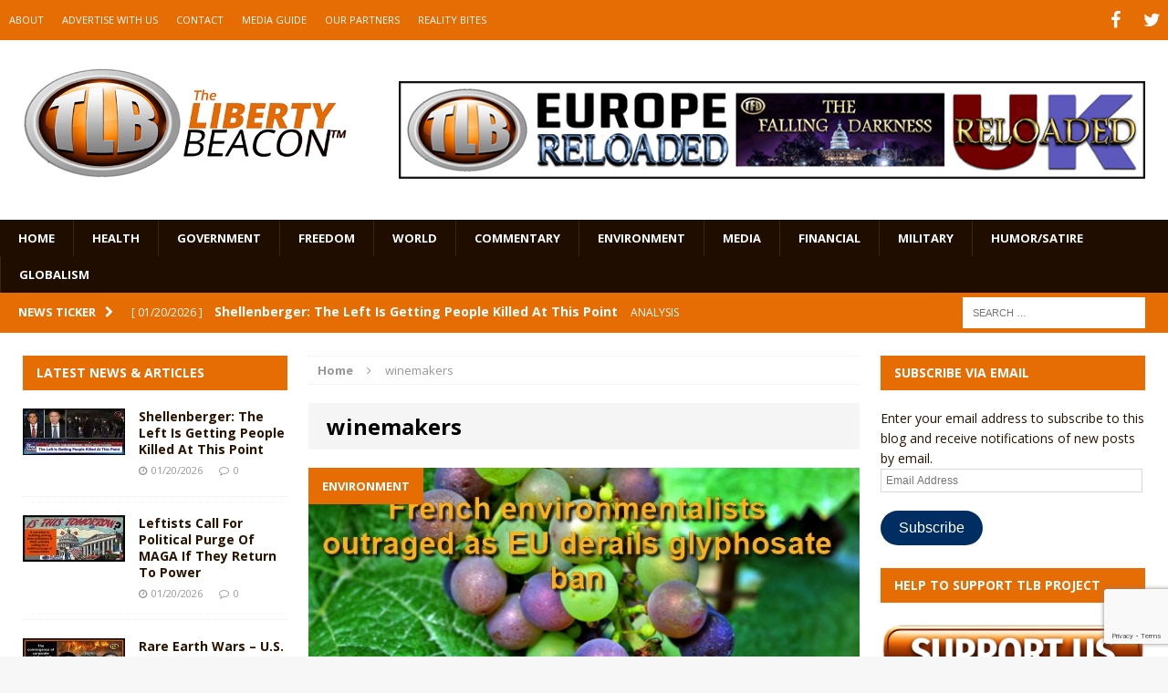

--- FILE ---
content_type: text/html; charset=UTF-8
request_url: https://www.thelibertybeacon.com/tag/winemakers/
body_size: 16961
content:
<!DOCTYPE html>
<html class="no-js mh-two-sb" dir="ltr" lang="en-US" prefix="og: https://ogp.me/ns#">
<head>
<meta charset="UTF-8">
<meta name="viewport" content="width=device-width, initial-scale=1.0">
<link rel="profile" href="https://gmpg.org/xfn/11" />
<link rel="pingback" href="https://www.thelibertybeacon.com/xmlrpc.php" />
<title>winemakers | The Liberty Beacon</title>
<link data-rocket-preload as="style" href="https://fonts.googleapis.com/css?family=Open%20Sans%3A300%2C400%2C400italic%2C600%2C700&#038;display=swap" rel="preload">
<link href="https://fonts.googleapis.com/css?family=Open%20Sans%3A300%2C400%2C400italic%2C600%2C700&#038;display=swap" media="print" onload="this.media=&#039;all&#039;" rel="stylesheet">
<noscript data-wpr-hosted-gf-parameters=""><link rel="stylesheet" href="https://fonts.googleapis.com/css?family=Open%20Sans%3A300%2C400%2C400italic%2C600%2C700&#038;display=swap"></noscript>

		<!-- All in One SEO 4.9.3 - aioseo.com -->
	<meta name="robots" content="max-image-preview:large" />
	<link rel="canonical" href="https://www.thelibertybeacon.com/tag/winemakers/" />
	<meta name="generator" content="All in One SEO (AIOSEO) 4.9.3" />
		<script type="application/ld+json" class="aioseo-schema">
			{"@context":"https:\/\/schema.org","@graph":[{"@type":"BreadcrumbList","@id":"https:\/\/www.thelibertybeacon.com\/tag\/winemakers\/#breadcrumblist","itemListElement":[{"@type":"ListItem","@id":"https:\/\/www.thelibertybeacon.com#listItem","position":1,"name":"Home","item":"https:\/\/www.thelibertybeacon.com","nextItem":{"@type":"ListItem","@id":"https:\/\/www.thelibertybeacon.com\/tag\/winemakers\/#listItem","name":"winemakers"}},{"@type":"ListItem","@id":"https:\/\/www.thelibertybeacon.com\/tag\/winemakers\/#listItem","position":2,"name":"winemakers","previousItem":{"@type":"ListItem","@id":"https:\/\/www.thelibertybeacon.com#listItem","name":"Home"}}]},{"@type":"CollectionPage","@id":"https:\/\/www.thelibertybeacon.com\/tag\/winemakers\/#collectionpage","url":"https:\/\/www.thelibertybeacon.com\/tag\/winemakers\/","name":"winemakers | The Liberty Beacon","inLanguage":"en-US","isPartOf":{"@id":"https:\/\/www.thelibertybeacon.com\/#website"},"breadcrumb":{"@id":"https:\/\/www.thelibertybeacon.com\/tag\/winemakers\/#breadcrumblist"}},{"@type":"Organization","@id":"https:\/\/www.thelibertybeacon.com\/#organization","name":"The Liberty Beacon","description":"Bringing Alternative Media Sources Together\u2122","url":"https:\/\/www.thelibertybeacon.com\/","logo":{"@type":"ImageObject","url":"https:\/\/www.thelibertybeacon.com\/wp-content\/uploads\/2022\/02\/the-liberty-beacon-logo-op-min.png","@id":"https:\/\/www.thelibertybeacon.com\/tag\/winemakers\/#organizationLogo","width":322,"height":322},"image":{"@id":"https:\/\/www.thelibertybeacon.com\/tag\/winemakers\/#organizationLogo"}},{"@type":"WebSite","@id":"https:\/\/www.thelibertybeacon.com\/#website","url":"https:\/\/www.thelibertybeacon.com\/","name":"The Liberty Beacon","description":"Bringing Alternative Media Sources Together\u2122","inLanguage":"en-US","publisher":{"@id":"https:\/\/www.thelibertybeacon.com\/#organization"}}]}
		</script>
		<!-- All in One SEO -->

<link rel='dns-prefetch' href='//js.stripe.com' />
<link rel='dns-prefetch' href='//stats.wp.com' />
<link rel='dns-prefetch' href='//fonts.googleapis.com' />
<link rel='dns-prefetch' href='//widgets.wp.com' />
<link rel='dns-prefetch' href='//s0.wp.com' />
<link rel='dns-prefetch' href='//0.gravatar.com' />
<link rel='dns-prefetch' href='//1.gravatar.com' />
<link rel='dns-prefetch' href='//2.gravatar.com' />
<link href='https://fonts.gstatic.com' crossorigin rel='preconnect' />
<link rel="alternate" type="application/rss+xml" title="The Liberty Beacon &raquo; Feed" href="https://www.thelibertybeacon.com/feed/" />
<link rel="alternate" type="application/rss+xml" title="The Liberty Beacon &raquo; Comments Feed" href="https://www.thelibertybeacon.com/comments/feed/" />
<link rel="alternate" type="application/rss+xml" title="The Liberty Beacon &raquo; winemakers Tag Feed" href="https://www.thelibertybeacon.com/tag/winemakers/feed/" />
<style id='wp-img-auto-sizes-contain-inline-css' type='text/css'>
img:is([sizes=auto i],[sizes^="auto," i]){contain-intrinsic-size:3000px 1500px}
/*# sourceURL=wp-img-auto-sizes-contain-inline-css */
</style>
<style id='wp-emoji-styles-inline-css' type='text/css'>

	img.wp-smiley, img.emoji {
		display: inline !important;
		border: none !important;
		box-shadow: none !important;
		height: 1em !important;
		width: 1em !important;
		margin: 0 0.07em !important;
		vertical-align: -0.1em !important;
		background: none !important;
		padding: 0 !important;
	}
/*# sourceURL=wp-emoji-styles-inline-css */
</style>
<style id='wp-block-library-inline-css' type='text/css'>
:root{--wp-block-synced-color:#7a00df;--wp-block-synced-color--rgb:122,0,223;--wp-bound-block-color:var(--wp-block-synced-color);--wp-editor-canvas-background:#ddd;--wp-admin-theme-color:#007cba;--wp-admin-theme-color--rgb:0,124,186;--wp-admin-theme-color-darker-10:#006ba1;--wp-admin-theme-color-darker-10--rgb:0,107,160.5;--wp-admin-theme-color-darker-20:#005a87;--wp-admin-theme-color-darker-20--rgb:0,90,135;--wp-admin-border-width-focus:2px}@media (min-resolution:192dpi){:root{--wp-admin-border-width-focus:1.5px}}.wp-element-button{cursor:pointer}:root .has-very-light-gray-background-color{background-color:#eee}:root .has-very-dark-gray-background-color{background-color:#313131}:root .has-very-light-gray-color{color:#eee}:root .has-very-dark-gray-color{color:#313131}:root .has-vivid-green-cyan-to-vivid-cyan-blue-gradient-background{background:linear-gradient(135deg,#00d084,#0693e3)}:root .has-purple-crush-gradient-background{background:linear-gradient(135deg,#34e2e4,#4721fb 50%,#ab1dfe)}:root .has-hazy-dawn-gradient-background{background:linear-gradient(135deg,#faaca8,#dad0ec)}:root .has-subdued-olive-gradient-background{background:linear-gradient(135deg,#fafae1,#67a671)}:root .has-atomic-cream-gradient-background{background:linear-gradient(135deg,#fdd79a,#004a59)}:root .has-nightshade-gradient-background{background:linear-gradient(135deg,#330968,#31cdcf)}:root .has-midnight-gradient-background{background:linear-gradient(135deg,#020381,#2874fc)}:root{--wp--preset--font-size--normal:16px;--wp--preset--font-size--huge:42px}.has-regular-font-size{font-size:1em}.has-larger-font-size{font-size:2.625em}.has-normal-font-size{font-size:var(--wp--preset--font-size--normal)}.has-huge-font-size{font-size:var(--wp--preset--font-size--huge)}.has-text-align-center{text-align:center}.has-text-align-left{text-align:left}.has-text-align-right{text-align:right}.has-fit-text{white-space:nowrap!important}#end-resizable-editor-section{display:none}.aligncenter{clear:both}.items-justified-left{justify-content:flex-start}.items-justified-center{justify-content:center}.items-justified-right{justify-content:flex-end}.items-justified-space-between{justify-content:space-between}.screen-reader-text{border:0;clip-path:inset(50%);height:1px;margin:-1px;overflow:hidden;padding:0;position:absolute;width:1px;word-wrap:normal!important}.screen-reader-text:focus{background-color:#ddd;clip-path:none;color:#444;display:block;font-size:1em;height:auto;left:5px;line-height:normal;padding:15px 23px 14px;text-decoration:none;top:5px;width:auto;z-index:100000}html :where(.has-border-color){border-style:solid}html :where([style*=border-top-color]){border-top-style:solid}html :where([style*=border-right-color]){border-right-style:solid}html :where([style*=border-bottom-color]){border-bottom-style:solid}html :where([style*=border-left-color]){border-left-style:solid}html :where([style*=border-width]){border-style:solid}html :where([style*=border-top-width]){border-top-style:solid}html :where([style*=border-right-width]){border-right-style:solid}html :where([style*=border-bottom-width]){border-bottom-style:solid}html :where([style*=border-left-width]){border-left-style:solid}html :where(img[class*=wp-image-]){height:auto;max-width:100%}:where(figure){margin:0 0 1em}html :where(.is-position-sticky){--wp-admin--admin-bar--position-offset:var(--wp-admin--admin-bar--height,0px)}@media screen and (max-width:600px){html :where(.is-position-sticky){--wp-admin--admin-bar--position-offset:0px}}

/*# sourceURL=wp-block-library-inline-css */
</style><style id='global-styles-inline-css' type='text/css'>
:root{--wp--preset--aspect-ratio--square: 1;--wp--preset--aspect-ratio--4-3: 4/3;--wp--preset--aspect-ratio--3-4: 3/4;--wp--preset--aspect-ratio--3-2: 3/2;--wp--preset--aspect-ratio--2-3: 2/3;--wp--preset--aspect-ratio--16-9: 16/9;--wp--preset--aspect-ratio--9-16: 9/16;--wp--preset--color--black: #000000;--wp--preset--color--cyan-bluish-gray: #abb8c3;--wp--preset--color--white: #ffffff;--wp--preset--color--pale-pink: #f78da7;--wp--preset--color--vivid-red: #cf2e2e;--wp--preset--color--luminous-vivid-orange: #ff6900;--wp--preset--color--luminous-vivid-amber: #fcb900;--wp--preset--color--light-green-cyan: #7bdcb5;--wp--preset--color--vivid-green-cyan: #00d084;--wp--preset--color--pale-cyan-blue: #8ed1fc;--wp--preset--color--vivid-cyan-blue: #0693e3;--wp--preset--color--vivid-purple: #9b51e0;--wp--preset--gradient--vivid-cyan-blue-to-vivid-purple: linear-gradient(135deg,rgb(6,147,227) 0%,rgb(155,81,224) 100%);--wp--preset--gradient--light-green-cyan-to-vivid-green-cyan: linear-gradient(135deg,rgb(122,220,180) 0%,rgb(0,208,130) 100%);--wp--preset--gradient--luminous-vivid-amber-to-luminous-vivid-orange: linear-gradient(135deg,rgb(252,185,0) 0%,rgb(255,105,0) 100%);--wp--preset--gradient--luminous-vivid-orange-to-vivid-red: linear-gradient(135deg,rgb(255,105,0) 0%,rgb(207,46,46) 100%);--wp--preset--gradient--very-light-gray-to-cyan-bluish-gray: linear-gradient(135deg,rgb(238,238,238) 0%,rgb(169,184,195) 100%);--wp--preset--gradient--cool-to-warm-spectrum: linear-gradient(135deg,rgb(74,234,220) 0%,rgb(151,120,209) 20%,rgb(207,42,186) 40%,rgb(238,44,130) 60%,rgb(251,105,98) 80%,rgb(254,248,76) 100%);--wp--preset--gradient--blush-light-purple: linear-gradient(135deg,rgb(255,206,236) 0%,rgb(152,150,240) 100%);--wp--preset--gradient--blush-bordeaux: linear-gradient(135deg,rgb(254,205,165) 0%,rgb(254,45,45) 50%,rgb(107,0,62) 100%);--wp--preset--gradient--luminous-dusk: linear-gradient(135deg,rgb(255,203,112) 0%,rgb(199,81,192) 50%,rgb(65,88,208) 100%);--wp--preset--gradient--pale-ocean: linear-gradient(135deg,rgb(255,245,203) 0%,rgb(182,227,212) 50%,rgb(51,167,181) 100%);--wp--preset--gradient--electric-grass: linear-gradient(135deg,rgb(202,248,128) 0%,rgb(113,206,126) 100%);--wp--preset--gradient--midnight: linear-gradient(135deg,rgb(2,3,129) 0%,rgb(40,116,252) 100%);--wp--preset--font-size--small: 13px;--wp--preset--font-size--medium: 20px;--wp--preset--font-size--large: 36px;--wp--preset--font-size--x-large: 42px;--wp--preset--spacing--20: 0.44rem;--wp--preset--spacing--30: 0.67rem;--wp--preset--spacing--40: 1rem;--wp--preset--spacing--50: 1.5rem;--wp--preset--spacing--60: 2.25rem;--wp--preset--spacing--70: 3.38rem;--wp--preset--spacing--80: 5.06rem;--wp--preset--shadow--natural: 6px 6px 9px rgba(0, 0, 0, 0.2);--wp--preset--shadow--deep: 12px 12px 50px rgba(0, 0, 0, 0.4);--wp--preset--shadow--sharp: 6px 6px 0px rgba(0, 0, 0, 0.2);--wp--preset--shadow--outlined: 6px 6px 0px -3px rgb(255, 255, 255), 6px 6px rgb(0, 0, 0);--wp--preset--shadow--crisp: 6px 6px 0px rgb(0, 0, 0);}:where(.is-layout-flex){gap: 0.5em;}:where(.is-layout-grid){gap: 0.5em;}body .is-layout-flex{display: flex;}.is-layout-flex{flex-wrap: wrap;align-items: center;}.is-layout-flex > :is(*, div){margin: 0;}body .is-layout-grid{display: grid;}.is-layout-grid > :is(*, div){margin: 0;}:where(.wp-block-columns.is-layout-flex){gap: 2em;}:where(.wp-block-columns.is-layout-grid){gap: 2em;}:where(.wp-block-post-template.is-layout-flex){gap: 1.25em;}:where(.wp-block-post-template.is-layout-grid){gap: 1.25em;}.has-black-color{color: var(--wp--preset--color--black) !important;}.has-cyan-bluish-gray-color{color: var(--wp--preset--color--cyan-bluish-gray) !important;}.has-white-color{color: var(--wp--preset--color--white) !important;}.has-pale-pink-color{color: var(--wp--preset--color--pale-pink) !important;}.has-vivid-red-color{color: var(--wp--preset--color--vivid-red) !important;}.has-luminous-vivid-orange-color{color: var(--wp--preset--color--luminous-vivid-orange) !important;}.has-luminous-vivid-amber-color{color: var(--wp--preset--color--luminous-vivid-amber) !important;}.has-light-green-cyan-color{color: var(--wp--preset--color--light-green-cyan) !important;}.has-vivid-green-cyan-color{color: var(--wp--preset--color--vivid-green-cyan) !important;}.has-pale-cyan-blue-color{color: var(--wp--preset--color--pale-cyan-blue) !important;}.has-vivid-cyan-blue-color{color: var(--wp--preset--color--vivid-cyan-blue) !important;}.has-vivid-purple-color{color: var(--wp--preset--color--vivid-purple) !important;}.has-black-background-color{background-color: var(--wp--preset--color--black) !important;}.has-cyan-bluish-gray-background-color{background-color: var(--wp--preset--color--cyan-bluish-gray) !important;}.has-white-background-color{background-color: var(--wp--preset--color--white) !important;}.has-pale-pink-background-color{background-color: var(--wp--preset--color--pale-pink) !important;}.has-vivid-red-background-color{background-color: var(--wp--preset--color--vivid-red) !important;}.has-luminous-vivid-orange-background-color{background-color: var(--wp--preset--color--luminous-vivid-orange) !important;}.has-luminous-vivid-amber-background-color{background-color: var(--wp--preset--color--luminous-vivid-amber) !important;}.has-light-green-cyan-background-color{background-color: var(--wp--preset--color--light-green-cyan) !important;}.has-vivid-green-cyan-background-color{background-color: var(--wp--preset--color--vivid-green-cyan) !important;}.has-pale-cyan-blue-background-color{background-color: var(--wp--preset--color--pale-cyan-blue) !important;}.has-vivid-cyan-blue-background-color{background-color: var(--wp--preset--color--vivid-cyan-blue) !important;}.has-vivid-purple-background-color{background-color: var(--wp--preset--color--vivid-purple) !important;}.has-black-border-color{border-color: var(--wp--preset--color--black) !important;}.has-cyan-bluish-gray-border-color{border-color: var(--wp--preset--color--cyan-bluish-gray) !important;}.has-white-border-color{border-color: var(--wp--preset--color--white) !important;}.has-pale-pink-border-color{border-color: var(--wp--preset--color--pale-pink) !important;}.has-vivid-red-border-color{border-color: var(--wp--preset--color--vivid-red) !important;}.has-luminous-vivid-orange-border-color{border-color: var(--wp--preset--color--luminous-vivid-orange) !important;}.has-luminous-vivid-amber-border-color{border-color: var(--wp--preset--color--luminous-vivid-amber) !important;}.has-light-green-cyan-border-color{border-color: var(--wp--preset--color--light-green-cyan) !important;}.has-vivid-green-cyan-border-color{border-color: var(--wp--preset--color--vivid-green-cyan) !important;}.has-pale-cyan-blue-border-color{border-color: var(--wp--preset--color--pale-cyan-blue) !important;}.has-vivid-cyan-blue-border-color{border-color: var(--wp--preset--color--vivid-cyan-blue) !important;}.has-vivid-purple-border-color{border-color: var(--wp--preset--color--vivid-purple) !important;}.has-vivid-cyan-blue-to-vivid-purple-gradient-background{background: var(--wp--preset--gradient--vivid-cyan-blue-to-vivid-purple) !important;}.has-light-green-cyan-to-vivid-green-cyan-gradient-background{background: var(--wp--preset--gradient--light-green-cyan-to-vivid-green-cyan) !important;}.has-luminous-vivid-amber-to-luminous-vivid-orange-gradient-background{background: var(--wp--preset--gradient--luminous-vivid-amber-to-luminous-vivid-orange) !important;}.has-luminous-vivid-orange-to-vivid-red-gradient-background{background: var(--wp--preset--gradient--luminous-vivid-orange-to-vivid-red) !important;}.has-very-light-gray-to-cyan-bluish-gray-gradient-background{background: var(--wp--preset--gradient--very-light-gray-to-cyan-bluish-gray) !important;}.has-cool-to-warm-spectrum-gradient-background{background: var(--wp--preset--gradient--cool-to-warm-spectrum) !important;}.has-blush-light-purple-gradient-background{background: var(--wp--preset--gradient--blush-light-purple) !important;}.has-blush-bordeaux-gradient-background{background: var(--wp--preset--gradient--blush-bordeaux) !important;}.has-luminous-dusk-gradient-background{background: var(--wp--preset--gradient--luminous-dusk) !important;}.has-pale-ocean-gradient-background{background: var(--wp--preset--gradient--pale-ocean) !important;}.has-electric-grass-gradient-background{background: var(--wp--preset--gradient--electric-grass) !important;}.has-midnight-gradient-background{background: var(--wp--preset--gradient--midnight) !important;}.has-small-font-size{font-size: var(--wp--preset--font-size--small) !important;}.has-medium-font-size{font-size: var(--wp--preset--font-size--medium) !important;}.has-large-font-size{font-size: var(--wp--preset--font-size--large) !important;}.has-x-large-font-size{font-size: var(--wp--preset--font-size--x-large) !important;}
/*# sourceURL=global-styles-inline-css */
</style>

<style id='classic-theme-styles-inline-css' type='text/css'>
/*! This file is auto-generated */
.wp-block-button__link{color:#fff;background-color:#32373c;border-radius:9999px;box-shadow:none;text-decoration:none;padding:calc(.667em + 2px) calc(1.333em + 2px);font-size:1.125em}.wp-block-file__button{background:#32373c;color:#fff;text-decoration:none}
/*# sourceURL=/wp-includes/css/classic-themes.min.css */
</style>
<link data-minify="1" rel='stylesheet' id='wpedon-css' href='https://www.thelibertybeacon.com/wp-content/cache/min/1/wp-content/plugins/easy-paypal-donation/assets/css/wpedon.css?ver=1763041855' type='text/css' media='all' />
<link data-minify="1" rel='stylesheet' id='widgetopts-styles-css' href='https://www.thelibertybeacon.com/wp-content/cache/min/1/wp-content/plugins/widget-options/assets/css/widget-options.css?ver=1763041855' type='text/css' media='all' />
<link data-minify="1" rel='stylesheet' id='parent-style-css' href='https://www.thelibertybeacon.com/wp-content/cache/min/1/wp-content/themes/mh-magazine/style.css?ver=1763041855' type='text/css' media='all' />
<link data-minify="1" rel='stylesheet' id='child-style-css' href='https://www.thelibertybeacon.com/wp-content/cache/min/1/wp-content/themes/thelibertybeacon/style.css?ver=1763041855' type='text/css' media='all' />
<link data-minify="1" rel='stylesheet' id='mh-magazine-css' href='https://www.thelibertybeacon.com/wp-content/cache/min/1/wp-content/themes/thelibertybeacon/style.css?ver=1763041855' type='text/css' media='all' />
<link data-minify="1" rel='stylesheet' id='mh-font-awesome-css' href='https://www.thelibertybeacon.com/wp-content/cache/min/1/wp-content/themes/mh-magazine/includes/font-awesome.min.css?ver=1763041855' type='text/css' media='all' />

<link data-minify="1" rel='stylesheet' id='jetpack_likes-css' href='https://www.thelibertybeacon.com/wp-content/cache/min/1/wp-content/plugins/jetpack/modules/likes/style.css?ver=1763041855' type='text/css' media='all' />
<link rel='stylesheet' id='jetpack-subscriptions-css' href='https://www.thelibertybeacon.com/wp-content/plugins/jetpack/_inc/build/subscriptions/subscriptions.min.css?ver=15.4' type='text/css' media='all' />
<script type="text/javascript" src="https://www.thelibertybeacon.com/wp-includes/js/jquery/jquery.min.js?ver=3.7.1" id="jquery-core-js"></script>
<script type="text/javascript" src="https://www.thelibertybeacon.com/wp-includes/js/jquery/jquery-migrate.min.js?ver=3.4.1" id="jquery-migrate-js" data-rocket-defer defer></script>
<script data-minify="1" type="text/javascript" src="https://www.thelibertybeacon.com/wp-content/cache/min/1/wp-content/themes/mh-magazine/js/scripts.js?ver=1763041856" id="mh-scripts-js" data-rocket-defer defer></script>
<link rel="https://api.w.org/" href="https://www.thelibertybeacon.com/wp-json/" /><link rel="alternate" title="JSON" type="application/json" href="https://www.thelibertybeacon.com/wp-json/wp/v2/tags/15586" /><link rel="EditURI" type="application/rsd+xml" title="RSD" href="https://www.thelibertybeacon.com/xmlrpc.php?rsd" />

	<style>img#wpstats{display:none}</style>
		<style type="text/css">.mh-header {
    border-bottom: none !important;
}
.small_img{
width:112px;
height:58px;
}

.mh-carousel-layout2 {
    padding: 0px !important;
}
.mh-carousel-widget li {
    margin-right: 7px !important;
}

.mh-header-nav li a {
    display: block;
    color: #fff;
    line-height: 1.3;
    padding: 15px 10px;
}
@media only screen and (min-width : 768px) {
#mh_magazine_slider-2{
height:438px;
}
}
@media only screen and (max-width : 767px) {
#mh_magazine_slider-2{
height:155px;
}
}</style>
<style type="text/css">
.mh-header-nav li:hover, .mh-header-nav ul li:hover > ul, .mh-main-nav-wrap, .mh-main-nav, .mh-main-nav ul li:hover > ul, .mh-extra-nav li:hover, .mh-extra-nav ul li:hover > ul, .mh-footer-nav li:hover, .mh-footer-nav ul li:hover > ul, .mh-social-nav li a:hover, .mh-widget-col-1 .mh-slider-caption, .mh-widget-col-2 .mh-slider-caption, .mh-carousel-layout1, .mh-spotlight-widget, .mh-social-widget li a, .mh-author-bio-widget, .mh-footer-widget .mh-tab-comment-excerpt, .mh-nip-item:hover .mh-nip-overlay, .mh-widget .tagcloud a, .mh-footer-widget .tagcloud a, .mh-footer, .mh-copyright-wrap, input[type=submit]:hover, #respond #cancel-comment-reply-link:hover, #infinite-handle span:hover { background: #1f0e00; }
.mh-slider-caption { background: #1f0e00; background: rgba(31, 14, 0, 0.8); }
@media screen and (max-width: 900px) { #mh-mobile .mh-slider-caption { background: rgba(31, 14, 0, 1); } }
.slicknav_menu, .slicknav_nav ul { border-color: #1f0e00; }
.mh-copyright, .mh-copyright a { color: #fff; }
.mh-preheader, .mh-wide-layout .mh-subheader, .mh-ticker-title, .mh-main-nav li:hover, .mh-footer-nav, .slicknav_menu, .slicknav_btn, .slicknav_nav .slicknav_item:hover, .slicknav_nav a:hover, .mh-back-to-top, .mh-subheading, .entry-tags .fa, .entry-tags li:hover, .mh-loop-layout2 .mh-loop-caption, .mh-widget-layout2 .mh-widget-title, .mh-widget-layout2 .mh-footer-widget-title, #mh-mobile .flex-control-paging li a.flex-active, .mh-slider-layout2 .mh-slider-category, .mh-carousel-layout1 .mh-carousel-caption, .mh-spotlight-caption, .mh-posts-large-caption, .mh-tab-button.active, .mh-tab-button.active:hover, .mh-footer-widget .mh-tab-button.active, .mh-social-widget li:hover a, .mh-footer-widget .mh-social-widget li a, .mh-footer-widget .mh-author-bio-widget, .tagcloud a:hover, .mh-widget .tagcloud a:hover, .mh-footer-widget .tagcloud a:hover, .page-numbers:hover, .mh-loop-pagination .current, .mh-comments-pagination .current, .pagelink, a:hover .pagelink, input[type=submit], #respond #cancel-comment-reply-link, #infinite-handle span { background: #e66c04; }
blockquote, .mh-category-desc, .mh-widget-layout1 .mh-widget-title, .mh-widget-layout3 .mh-widget-title, .mh-widget-layout1 .mh-footer-widget-title, .mh-widget-layout3 .mh-footer-widget-title, .mh-slider-layout1 .mh-slider-caption, .mh-carousel-layout1, .mh-spotlight-widget, .mh-author-bio-widget, .mh-author-bio-title, .mh-author-bio-image-frame, .mh-video-widget, .mh-tab-buttons, .bypostauthor .mh-comment-meta, textarea:hover, input[type=text]:hover, input[type=email]:hover, input[type=tel]:hover, input[type=url]:hover { border-color: #e66c04; }
.mh-dropcap, .mh-carousel-layout1 .flex-direction-nav a, .mh-carousel-layout2 .mh-carousel-caption { color: #e66c04; }
body, a, .post .entry-title, .entry-content h1, .entry-content h2, .entry-content h3, .entry-content h4, .entry-content h5, .entry-content h6, .wp-caption-text, .mh-widget-layout1 .mh-widget-title { color: #291300; }
.entry-content a { color: #e66c04; }
a:hover, .mh-footer a:hover, .entry-content a:hover, .mh-author-box a:hover, .mh-post-nav a:hover, .mh-tabbed-widget a:hover, #respond a:hover, .mh-meta a:hover, .mh-footer .mh-meta a:hover, .mh-breadcrumb a:hover { color: #ff9200; }
</style>
<!--[if lt IE 9]>
<script src="https://www.thelibertybeacon.com/wp-content/themes/mh-magazine/js/css3-mediaqueries.js"></script>
<![endif]-->
<link rel="icon" href="https://www.thelibertybeacon.com/wp-content/uploads/2017/03/cropped-TLB-Favicon-32x32.png" sizes="32x32" />
<link rel="icon" href="https://www.thelibertybeacon.com/wp-content/uploads/2017/03/cropped-TLB-Favicon-192x192.png" sizes="192x192" />
<link rel="apple-touch-icon" href="https://www.thelibertybeacon.com/wp-content/uploads/2017/03/cropped-TLB-Favicon-180x180.png" />
<meta name="msapplication-TileImage" content="https://www.thelibertybeacon.com/wp-content/uploads/2017/03/cropped-TLB-Favicon-270x270.png" />
		<style type="text/css" id="wp-custom-css">
			/*
Welcome to Custom CSS! By default, your stylesheet will be loaded after the theme stylesheets, which means that your rules can take precedence 
and override the theme CSS rules. Just write here what you want to change, you don't need to copy all your theme's stylesheet content.
*/
/* Main Menu Items */
.main_menu li {
	font-family: Arial;
	font-size: .85em;
}

/* Slide Title */
.slide_caption h3 {
	font-family: Arial;
	font-size: 1.5em;
}

/* Article Header */
h3.small_feature {
	font-family: Arial;
	font-size: 1.5em;
}

/* Article Title */
h3.bev {
	font-family: Arial;
	font-size: 1.5em;
}

/* Category Title */
#cat_header h1 {
	font-family: Arial;
	font-size: 1.5em;
}

#entry_post h1 {
	font-family: Arial;
	font-size: 1.5em;
}

/* Full page article Title */
#cat_header h2 {
	font-family: Arial;
	font-size: 1.5em;
}

/* Widget sidebar Title */
.widgettitle, .widget-title {
	font-family: Arial;
	font-size: 1.5em;
}

/* PayPal sytles */
.paypal-donations {
	margin-bottom: 40px;
	text-align: center;
}

.widget-paypal-text {
	text-align: center;
	padding: 5px;
	margin-top: 15px;
	margin-bottom: 5px;
}		</style>
		<noscript><style id="rocket-lazyload-nojs-css">.rll-youtube-player, [data-lazy-src]{display:none !important;}</style></noscript><meta name="generator" content="WP Rocket 3.20.3" data-wpr-features="wpr_defer_js wpr_minify_js wpr_lazyload_iframes wpr_minify_css wpr_desktop" /></head>
<body id="mh-mobile" class="archive tag tag-winemakers tag-15586 wp-theme-mh-magazine wp-child-theme-thelibertybeacon mh-wide-layout mh-left-sb mh-loop-layout2 mh-widget-layout2">
<div data-rocket-location-hash="7f741c56b0a2e5e9cf5673d8e393062c" class="mh-header-mobile-nav clearfix"></div>
	<div data-rocket-location-hash="4f3c6b36819971b8d7612ff04012bd65" class="mh-preheader">
    	<div data-rocket-location-hash="64c0ea995ad569a5013cccdf5234ba99" class="mh-container mh-container-inner mh-row clearfix">
    		            	<nav class="mh-header-nav mh-col-2-3 clearfix">
            		<div class="menu-top-menu-container"><ul id="menu-top-menu" class="menu"><li id="menu-item-55103" class="menu-item menu-item-type-post_type menu-item-object-page menu-item-55103"><a href="https://www.thelibertybeacon.com/about/">ABOUT</a></li>
<li id="menu-item-55100" class="menu-item menu-item-type-post_type menu-item-object-page menu-item-55100"><a href="https://www.thelibertybeacon.com/advertising/">ADVERTISE WITH US</a></li>
<li id="menu-item-55102" class="menu-item menu-item-type-post_type menu-item-object-page menu-item-55102"><a href="https://www.thelibertybeacon.com/contact/">CONTACT</a></li>
<li id="menu-item-133244" class="menu-item menu-item-type-custom menu-item-object-custom menu-item-133244"><a href="https://www.thelibertybeacon.com/the-liberty-beacon-project/">MEDIA GUIDE</a></li>
<li id="menu-item-55099" class="menu-item menu-item-type-post_type menu-item-object-page menu-item-55099"><a href="https://www.thelibertybeacon.com/partners/">OUR PARTNERS</a></li>
<li id="menu-item-55098" class="menu-item menu-item-type-post_type menu-item-object-page menu-item-55098"><a href="https://www.thelibertybeacon.com/reality-bites/">REALITY BITES</a></li>
</ul></div>				</nav>
						            	<nav class="mh-social-icons mh-social-nav mh-col-1-3 clearfix">
            		<div class="menu-social-container"><ul id="menu-social" class="menu"><li id="menu-item-118293" class="menu-item menu-item-type-custom menu-item-object-custom menu-item-118293"><a href="https://www.facebook.com/TheLibertyBeaconProject/"><span class="fa-stack"><i class="fa fa-stack-2x"></i><i class="fa fa-mh-social fa-stack-1x"></i></span><span class="screen-reader-text">Facebook</span></a></li>
<li id="menu-item-118294" class="menu-item menu-item-type-custom menu-item-object-custom menu-item-118294"><a href="https://twitter.com/thetlbproject"><span class="fa-stack"><i class="fa fa-stack-2x"></i><i class="fa fa-mh-social fa-stack-1x"></i></span><span class="screen-reader-text">Twitter</span></a></li>
</ul></div>				</nav>
					</div>
	</div>
<header data-rocket-location-hash="504953bb11b6c3c146d7595d48984c3e" class="mh-header">
	<div data-rocket-location-hash="88044c86df5be54fdaa3e2bdeda8ee86" class="mh-container mh-container-inner mh-row clearfix">
		<div data-rocket-location-hash="fa3d6639801dd01bf36751f2e9c7067d" class="mh-col-1-3 mh-custom-header">
<a href="https://www.thelibertybeacon.com/" title="The Liberty Beacon" rel="home">
<div class="mh-site-logo" role="banner">
<img class="mh-header-image" src="https://www.thelibertybeacon.com/wp-content/uploads/2024/11/1727017259520-1.png" height="219" width="600" alt="The Liberty Beacon" />
</div>
</a>
</div>
<div data-rocket-location-hash="eec431cc2d43b8d7f037290fff77d43c" class="mh-col-2-3 mh-header-widget-2">
<div id="text-7" class="widget mh-widget mh-header-2 widget_text">			<div class="textwidget"><a href="https://www.thelibertybeacon.com/the-liberty-beacon-project/" target="_blank"><img class="alignnone" src="/wp-content/uploads/2024/11/orange-6.png"  height="125" border="0" style="  margin-left: auto;   margin-right: auto;" /></a></div>
		</div></div>
	</div>
	<div data-rocket-location-hash="b5fdce1de6e34a161cc94e4dc812d10e" class="mh-main-nav-wrap">
		<nav class="mh-main-nav mh-container mh-container-inner clearfix">
			<div class="menu-main-menu-container"><ul id="menu-main-menu" class="menu"><li id="menu-item-55087" class="menu-item menu-item-type-post_type menu-item-object-page menu-item-home menu-item-55087"><a href="https://www.thelibertybeacon.com/">Home</a></li>
<li id="menu-item-55088" class="menu-item menu-item-type-taxonomy menu-item-object-category menu-item-55088"><a href="https://www.thelibertybeacon.com/category/health/">HEALTH</a></li>
<li id="menu-item-55089" class="menu-item menu-item-type-taxonomy menu-item-object-category menu-item-55089"><a href="https://www.thelibertybeacon.com/category/government/">GOVERNMENT</a></li>
<li id="menu-item-55090" class="menu-item menu-item-type-taxonomy menu-item-object-category menu-item-55090"><a href="https://www.thelibertybeacon.com/category/freedom/">FREEDOM</a></li>
<li id="menu-item-55091" class="menu-item menu-item-type-taxonomy menu-item-object-category menu-item-55091"><a href="https://www.thelibertybeacon.com/category/world/">WORLD</a></li>
<li id="menu-item-55093" class="menu-item menu-item-type-taxonomy menu-item-object-category menu-item-55093"><a href="https://www.thelibertybeacon.com/category/commentary/">COMMENTARY</a></li>
<li id="menu-item-55094" class="menu-item menu-item-type-taxonomy menu-item-object-category menu-item-55094"><a href="https://www.thelibertybeacon.com/category/environment/">ENVIRONMENT</a></li>
<li id="menu-item-55095" class="menu-item menu-item-type-taxonomy menu-item-object-category menu-item-55095"><a href="https://www.thelibertybeacon.com/category/media-2/">MEDIA</a></li>
<li id="menu-item-55096" class="menu-item menu-item-type-taxonomy menu-item-object-category menu-item-55096"><a href="https://www.thelibertybeacon.com/category/financial/">FINANCIAL</a></li>
<li id="menu-item-55097" class="menu-item menu-item-type-taxonomy menu-item-object-category menu-item-55097"><a href="https://www.thelibertybeacon.com/category/military-2/">MILITARY</a></li>
<li id="menu-item-133245" class="menu-item menu-item-type-taxonomy menu-item-object-category menu-item-133245"><a href="https://www.thelibertybeacon.com/category/humor-satire/">Humor/Satire</a></li>
<li id="menu-item-337194" class="menu-item menu-item-type-taxonomy menu-item-object-category menu-item-337194"><a href="https://www.thelibertybeacon.com/category/globalism-2/">GLOBALISM</a></li>
</ul></div>		</nav>
	</div>
	</header>
	<div data-rocket-location-hash="ac3a7b9a6f2fc0741fcedc53aa30b69a" class="mh-subheader">
		<div data-rocket-location-hash="0b7d84a01affc741225700e7baf983ea" class="mh-container mh-container-inner mh-row clearfix">
							<div data-rocket-location-hash="479fbfe4c6e3081a6a00288983e5c621" class="mh-col-2-3 mh-header-ticker">
					<div class="mh-news-ticker">
			<div class="mh-ticker-title">
			News Ticker<i class="fa fa-chevron-right"></i>		</div>
		<div class="mh-ticker-content">
		<ul id="mh-ticker-loop">				<li class="mh-ticker-item">
					<a href="https://www.thelibertybeacon.com/shellenberger-the-left-is-getting-people-killed-at-this-point/" title="Shellenberger: The Left Is Getting People Killed At This Point">
						<span class="mh-ticker-item-date">
                        	[ 01/20/2026 ]                        </span>
						<span class="mh-ticker-item-title">
							Shellenberger: The Left Is Getting People Killed At This Point						</span>
						<span class="mh-ticker-item-cat">
														Analysis						</span>
					</a>
				</li>				<li class="mh-ticker-item">
					<a href="https://www.thelibertybeacon.com/leftists-call-for-political-purge-of-maga-if-they-return-to-power/" title="Leftists Call For Political Purge Of MAGA If They Return To Power">
						<span class="mh-ticker-item-date">
                        	[ 01/20/2026 ]                        </span>
						<span class="mh-ticker-item-title">
							Leftists Call For Political Purge Of MAGA If They Return To Power						</span>
						<span class="mh-ticker-item-cat">
														Analysis						</span>
					</a>
				</li>				<li class="mh-ticker-item">
					<a href="https://www.thelibertybeacon.com/rare-earth-wars-u-s-national-security-and-the-burning-of-penco-chile/" title="Rare Earth Wars – U.S. National Security, and the Burning of Penco Chile">
						<span class="mh-ticker-item-date">
                        	[ 01/20/2026 ]                        </span>
						<span class="mh-ticker-item-title">
							Rare Earth Wars – U.S. National Security, and the Burning of Penco Chile						</span>
						<span class="mh-ticker-item-cat">
														Analysis						</span>
					</a>
				</li>				<li class="mh-ticker-item">
					<a href="https://www.thelibertybeacon.com/holy-land-patriarchs-denounce-christian-zionism-as-a-damaging-ideology/" title="Holy Land patriarchs denounce ‘Christian Zionism’ as a ‘damaging ideology’">
						<span class="mh-ticker-item-date">
                        	[ 01/20/2026 ]                        </span>
						<span class="mh-ticker-item-title">
							Holy Land patriarchs denounce ‘Christian Zionism’ as a ‘damaging ideology’						</span>
						<span class="mh-ticker-item-cat">
														GOVERNMENT						</span>
					</a>
				</li>				<li class="mh-ticker-item">
					<a href="https://www.thelibertybeacon.com/denmark-and-the-usa-what-is-the-price-for-the-largest-island-in-the-world/" title="Denmark and the USA: What is the Price for the Largest Island in the World?">
						<span class="mh-ticker-item-date">
                        	[ 01/20/2026 ]                        </span>
						<span class="mh-ticker-item-title">
							Denmark and the USA: What is the Price for the Largest Island in the World?						</span>
						<span class="mh-ticker-item-cat">
														Analysis						</span>
					</a>
				</li>		</ul>
	</div>
</div>				</div>
										<aside class="mh-col-1-3 mh-header-search">
					<form role="search" method="get" class="search-form" action="https://www.thelibertybeacon.com/">
				<label>
					<span class="screen-reader-text">Search for:</span>
					<input type="search" class="search-field" placeholder="Search &hellip;" value="" name="s" />
				</label>
				<input type="submit" class="search-submit" value="Search" />
			</form>				</aside>
					</div>
	</div>
<div data-rocket-location-hash="e60016320c2649f3ddbd3da3a7d8d353" class="mh-container mh-container-outer">
<div data-rocket-location-hash="4c5fa09138937355e91570f58813ae56" class="mh-wrapper clearfix">
	<div data-rocket-location-hash="2cd0ddb3a1afc937f4483bfa07f4180f" class="mh-main clearfix">
		<div id="main-content" class="mh-loop mh-content"><nav class="mh-breadcrumb"><span itemscope itemtype="http://data-vocabulary.org/Breadcrumb"><a href="https://www.thelibertybeacon.com" itemprop="url"><span itemprop="title">Home</span></a></span><span class="mh-breadcrumb-delimiter"><i class="fa fa-angle-right"></i></span>winemakers</nav>
<header class="page-header">
<h1 class="page-title">winemakers</h1>
</header>
<article class="mh-loop-item clearfix post-69875 post type-post status-publish format-standard has-post-thumbnail hentry category-environment tag-carcinogenic tag-eu tag-france tag-glyphosate tag-herbicides tag-winemakers">
	<div class="mh-loop-thumb">
		<a href="https://www.thelibertybeacon.com/french-winegrowers-looking-halt-glyphosate-use-famous-champagne-grapes/"><img width="620" height="280" src="https://www.thelibertybeacon.com/wp-content/uploads/2016/07/wine_grapes_-meme-7-28-16.jpg" class="attachment-mh-magazine-content size-mh-magazine-content wp-post-image" alt="" decoding="async" fetchpriority="high" srcset="https://www.thelibertybeacon.com/wp-content/uploads/2016/07/wine_grapes_-meme-7-28-16.jpg 620w, https://www.thelibertybeacon.com/wp-content/uploads/2016/07/wine_grapes_-meme-7-28-16-300x135.jpg 300w" sizes="(max-width: 620px) 100vw, 620px" />		</a>
					<div class="mh-loop-caption">
				ENVIRONMENT			</div>
			</div>
	<div class="mh-loop-content clearfix">
		<header class="mh-loop-header">
			<h3 class="mh-loop-title">
				<a href="https://www.thelibertybeacon.com/french-winegrowers-looking-halt-glyphosate-use-famous-champagne-grapes/" rel="bookmark">
					French winegrowers looking to halt glyphosate use on famous champagne grapes				</a>
			</h3>
			<div class="mh-meta mh-loop-meta">
				<span class="mh-meta-date"><i class="fa fa-clock-o"></i>07/29/2016</span>
<span class="mh-meta-comments"><i class="fa fa-comment-o"></i><a class="mh-comment-count-link" href="https://www.thelibertybeacon.com/french-winegrowers-looking-halt-glyphosate-use-famous-champagne-grapes/#mh-comments">1</a></span>
			</div>
		</header>
		<div class="mh-loop-excerpt">
			<div class="mh-excerpt"><p>By Wes Maxwell  French environmentalists are outraged after the EU Environmental Committee elected to extend the licensing for glyphosate, the active ingredient in Monsanto&#8217;s Roundup. Upon hearing news of &#8220;probable&#8221; carcinogenic effects of glyphosate, the <a class="mh-excerpt-more" href="https://www.thelibertybeacon.com/french-winegrowers-looking-halt-glyphosate-use-famous-champagne-grapes/" title="French winegrowers looking to halt glyphosate use on famous champagne grapes">[&#8230;]</a></p>
</div>		</div>
	</div>
</article>		</div>
			<aside class="mh-widget-col-1 mh-sidebar">
		<div id="mh_magazine_custom_posts-9" class="widget mh-widget mh_magazine_custom_posts"><h4 class="mh-widget-title">Latest News &#038; Articles</h4>			<ul class="mh-custom-posts-widget clearfix"> 						<li class="mh-custom-posts-item mh-custom-posts-small clearfix">
															<div class="mh-custom-posts-thumb">
									<a href="https://www.thelibertybeacon.com/shellenberger-the-left-is-getting-people-killed-at-this-point/" title="Shellenberger: The Left Is Getting People Killed At This Point"><img width="112" height="51" src="https://www.thelibertybeacon.com/wp-content/uploads/2026/01/Left-Get-People-PJW-feat-1-20-26-112x51.jpg" class="attachment-small-img size-small-img wp-post-image" alt="" decoding="async" loading="lazy" srcset="https://www.thelibertybeacon.com/wp-content/uploads/2026/01/Left-Get-People-PJW-feat-1-20-26-112x51.jpg 112w, https://www.thelibertybeacon.com/wp-content/uploads/2026/01/Left-Get-People-PJW-feat-1-20-26-300x135.jpg 300w, https://www.thelibertybeacon.com/wp-content/uploads/2026/01/Left-Get-People-PJW-feat-1-20-26-150x68.jpg 150w, https://www.thelibertybeacon.com/wp-content/uploads/2026/01/Left-Get-People-PJW-feat-1-20-26-326x147.jpg 326w, https://www.thelibertybeacon.com/wp-content/uploads/2026/01/Left-Get-People-PJW-feat-1-20-26-80x36.jpg 80w, https://www.thelibertybeacon.com/wp-content/uploads/2026/01/Left-Get-People-PJW-feat-1-20-26-186x84.jpg 186w, https://www.thelibertybeacon.com/wp-content/uploads/2026/01/Left-Get-People-PJW-feat-1-20-26-307x138.jpg 307w, https://www.thelibertybeacon.com/wp-content/uploads/2026/01/Left-Get-People-PJW-feat-1-20-26.jpg 620w" sizes="auto, (max-width: 112px) 100vw, 112px" />									</a>
								</div>
														<header class="mh-custom-posts-header">
								<p class="mh-custom-posts-small-title">
									<a href="https://www.thelibertybeacon.com/shellenberger-the-left-is-getting-people-killed-at-this-point/" title="Shellenberger: The Left Is Getting People Killed At This Point">
										Shellenberger: The Left Is Getting People Killed At This Point									</a>
								</p>
								<div class="mh-meta mh-custom-posts-meta">
									<span class="mh-meta-date"><i class="fa fa-clock-o"></i>01/20/2026</span>
<span class="mh-meta-comments"><i class="fa fa-comment-o"></i><a class="mh-comment-count-link" href="https://www.thelibertybeacon.com/shellenberger-the-left-is-getting-people-killed-at-this-point/#mh-comments">0</a></span>
								</div>
							</header>
						</li>						<li class="mh-custom-posts-item mh-custom-posts-small clearfix">
															<div class="mh-custom-posts-thumb">
									<a href="https://www.thelibertybeacon.com/leftists-call-for-political-purge-of-maga-if-they-return-to-power/" title="Leftists Call For Political Purge Of MAGA If They Return To Power"><img width="112" height="51" src="https://www.thelibertybeacon.com/wp-content/uploads/2026/01/Narrative-Oust-MAGA-ZH-feat-1-20-26-112x51.jpg" class="attachment-small-img size-small-img wp-post-image" alt="" decoding="async" loading="lazy" srcset="https://www.thelibertybeacon.com/wp-content/uploads/2026/01/Narrative-Oust-MAGA-ZH-feat-1-20-26-112x51.jpg 112w, https://www.thelibertybeacon.com/wp-content/uploads/2026/01/Narrative-Oust-MAGA-ZH-feat-1-20-26-300x135.jpg 300w, https://www.thelibertybeacon.com/wp-content/uploads/2026/01/Narrative-Oust-MAGA-ZH-feat-1-20-26-150x68.jpg 150w, https://www.thelibertybeacon.com/wp-content/uploads/2026/01/Narrative-Oust-MAGA-ZH-feat-1-20-26-326x147.jpg 326w, https://www.thelibertybeacon.com/wp-content/uploads/2026/01/Narrative-Oust-MAGA-ZH-feat-1-20-26-80x36.jpg 80w, https://www.thelibertybeacon.com/wp-content/uploads/2026/01/Narrative-Oust-MAGA-ZH-feat-1-20-26-186x84.jpg 186w, https://www.thelibertybeacon.com/wp-content/uploads/2026/01/Narrative-Oust-MAGA-ZH-feat-1-20-26-307x138.jpg 307w, https://www.thelibertybeacon.com/wp-content/uploads/2026/01/Narrative-Oust-MAGA-ZH-feat-1-20-26.jpg 620w" sizes="auto, (max-width: 112px) 100vw, 112px" />									</a>
								</div>
														<header class="mh-custom-posts-header">
								<p class="mh-custom-posts-small-title">
									<a href="https://www.thelibertybeacon.com/leftists-call-for-political-purge-of-maga-if-they-return-to-power/" title="Leftists Call For Political Purge Of MAGA If They Return To Power">
										Leftists Call For Political Purge Of MAGA If They Return To Power									</a>
								</p>
								<div class="mh-meta mh-custom-posts-meta">
									<span class="mh-meta-date"><i class="fa fa-clock-o"></i>01/20/2026</span>
<span class="mh-meta-comments"><i class="fa fa-comment-o"></i><a class="mh-comment-count-link" href="https://www.thelibertybeacon.com/leftists-call-for-political-purge-of-maga-if-they-return-to-power/#mh-comments">0</a></span>
								</div>
							</header>
						</li>						<li class="mh-custom-posts-item mh-custom-posts-small clearfix">
															<div class="mh-custom-posts-thumb">
									<a href="https://www.thelibertybeacon.com/rare-earth-wars-u-s-national-security-and-the-burning-of-penco-chile/" title="Rare Earth Wars – U.S. National Security, and the Burning of Penco Chile"><img width="112" height="51" src="https://www.thelibertybeacon.com/wp-content/uploads/2026/01/Rare-Earth-Wars-21W-feat-1-20-26-112x51.jpg" class="attachment-small-img size-small-img wp-post-image" alt="" decoding="async" loading="lazy" srcset="https://www.thelibertybeacon.com/wp-content/uploads/2026/01/Rare-Earth-Wars-21W-feat-1-20-26-112x51.jpg 112w, https://www.thelibertybeacon.com/wp-content/uploads/2026/01/Rare-Earth-Wars-21W-feat-1-20-26-300x135.jpg 300w, https://www.thelibertybeacon.com/wp-content/uploads/2026/01/Rare-Earth-Wars-21W-feat-1-20-26-150x68.jpg 150w, https://www.thelibertybeacon.com/wp-content/uploads/2026/01/Rare-Earth-Wars-21W-feat-1-20-26-326x147.jpg 326w, https://www.thelibertybeacon.com/wp-content/uploads/2026/01/Rare-Earth-Wars-21W-feat-1-20-26-80x36.jpg 80w, https://www.thelibertybeacon.com/wp-content/uploads/2026/01/Rare-Earth-Wars-21W-feat-1-20-26-186x84.jpg 186w, https://www.thelibertybeacon.com/wp-content/uploads/2026/01/Rare-Earth-Wars-21W-feat-1-20-26-307x138.jpg 307w, https://www.thelibertybeacon.com/wp-content/uploads/2026/01/Rare-Earth-Wars-21W-feat-1-20-26.jpg 620w" sizes="auto, (max-width: 112px) 100vw, 112px" />									</a>
								</div>
														<header class="mh-custom-posts-header">
								<p class="mh-custom-posts-small-title">
									<a href="https://www.thelibertybeacon.com/rare-earth-wars-u-s-national-security-and-the-burning-of-penco-chile/" title="Rare Earth Wars – U.S. National Security, and the Burning of Penco Chile">
										Rare Earth Wars – U.S. National Security, and the Burning of Penco Chile									</a>
								</p>
								<div class="mh-meta mh-custom-posts-meta">
									<span class="mh-meta-date"><i class="fa fa-clock-o"></i>01/20/2026</span>
<span class="mh-meta-comments"><i class="fa fa-comment-o"></i><a class="mh-comment-count-link" href="https://www.thelibertybeacon.com/rare-earth-wars-u-s-national-security-and-the-burning-of-penco-chile/#mh-comments">0</a></span>
								</div>
							</header>
						</li>						<li class="mh-custom-posts-item mh-custom-posts-small clearfix">
															<div class="mh-custom-posts-thumb">
									<a href="https://www.thelibertybeacon.com/holy-land-patriarchs-denounce-christian-zionism-as-a-damaging-ideology/" title="Holy Land patriarchs denounce ‘Christian Zionism’ as a ‘damaging ideology’"><img width="112" height="51" src="https://www.thelibertybeacon.com/wp-content/uploads/2026/01/ChristianZionismouted-1-112x51.jpg" class="attachment-small-img size-small-img wp-post-image" alt="" decoding="async" loading="lazy" srcset="https://www.thelibertybeacon.com/wp-content/uploads/2026/01/ChristianZionismouted-1-112x51.jpg 112w, https://www.thelibertybeacon.com/wp-content/uploads/2026/01/ChristianZionismouted-1-300x135.jpg 300w, https://www.thelibertybeacon.com/wp-content/uploads/2026/01/ChristianZionismouted-1-150x68.jpg 150w, https://www.thelibertybeacon.com/wp-content/uploads/2026/01/ChristianZionismouted-1-326x147.jpg 326w, https://www.thelibertybeacon.com/wp-content/uploads/2026/01/ChristianZionismouted-1-80x36.jpg 80w, https://www.thelibertybeacon.com/wp-content/uploads/2026/01/ChristianZionismouted-1-186x84.jpg 186w, https://www.thelibertybeacon.com/wp-content/uploads/2026/01/ChristianZionismouted-1-307x138.jpg 307w, https://www.thelibertybeacon.com/wp-content/uploads/2026/01/ChristianZionismouted-1.jpg 620w" sizes="auto, (max-width: 112px) 100vw, 112px" />									</a>
								</div>
														<header class="mh-custom-posts-header">
								<p class="mh-custom-posts-small-title">
									<a href="https://www.thelibertybeacon.com/holy-land-patriarchs-denounce-christian-zionism-as-a-damaging-ideology/" title="Holy Land patriarchs denounce ‘Christian Zionism’ as a ‘damaging ideology’">
										Holy Land patriarchs denounce ‘Christian Zionism’ as a ‘damaging ideology’									</a>
								</p>
								<div class="mh-meta mh-custom-posts-meta">
									<span class="mh-meta-date"><i class="fa fa-clock-o"></i>01/20/2026</span>
<span class="mh-meta-comments"><i class="fa fa-comment-o"></i><a class="mh-comment-count-link" href="https://www.thelibertybeacon.com/holy-land-patriarchs-denounce-christian-zionism-as-a-damaging-ideology/#mh-comments">0</a></span>
								</div>
							</header>
						</li>						<li class="mh-custom-posts-item mh-custom-posts-small clearfix">
															<div class="mh-custom-posts-thumb">
									<a href="https://www.thelibertybeacon.com/denmark-and-the-usa-what-is-the-price-for-the-largest-island-in-the-world/" title="Denmark and the USA: What is the Price for the Largest Island in the World?"><img width="112" height="51" src="https://www.thelibertybeacon.com/wp-content/uploads/2026/01/GreenlandUSpurchase-1-112x51.jpg" class="attachment-small-img size-small-img wp-post-image" alt="" decoding="async" loading="lazy" srcset="https://www.thelibertybeacon.com/wp-content/uploads/2026/01/GreenlandUSpurchase-1-112x51.jpg 112w, https://www.thelibertybeacon.com/wp-content/uploads/2026/01/GreenlandUSpurchase-1-300x135.jpg 300w, https://www.thelibertybeacon.com/wp-content/uploads/2026/01/GreenlandUSpurchase-1-150x68.jpg 150w, https://www.thelibertybeacon.com/wp-content/uploads/2026/01/GreenlandUSpurchase-1-326x147.jpg 326w, https://www.thelibertybeacon.com/wp-content/uploads/2026/01/GreenlandUSpurchase-1-80x36.jpg 80w, https://www.thelibertybeacon.com/wp-content/uploads/2026/01/GreenlandUSpurchase-1-186x84.jpg 186w, https://www.thelibertybeacon.com/wp-content/uploads/2026/01/GreenlandUSpurchase-1-307x138.jpg 307w, https://www.thelibertybeacon.com/wp-content/uploads/2026/01/GreenlandUSpurchase-1.jpg 620w" sizes="auto, (max-width: 112px) 100vw, 112px" />									</a>
								</div>
														<header class="mh-custom-posts-header">
								<p class="mh-custom-posts-small-title">
									<a href="https://www.thelibertybeacon.com/denmark-and-the-usa-what-is-the-price-for-the-largest-island-in-the-world/" title="Denmark and the USA: What is the Price for the Largest Island in the World?">
										Denmark and the USA: What is the Price for the Largest Island in the World?									</a>
								</p>
								<div class="mh-meta mh-custom-posts-meta">
									<span class="mh-meta-date"><i class="fa fa-clock-o"></i>01/20/2026</span>
<span class="mh-meta-comments"><i class="fa fa-comment-o"></i><a class="mh-comment-count-link" href="https://www.thelibertybeacon.com/denmark-and-the-usa-what-is-the-price-for-the-largest-island-in-the-world/#mh-comments">0</a></span>
								</div>
							</header>
						</li>						<li class="mh-custom-posts-item mh-custom-posts-small clearfix">
															<div class="mh-custom-posts-thumb">
									<a href="https://www.thelibertybeacon.com/paris-annual-march-for-life-puts-euthanasia-in-the-spotlight/" title="Paris’ Annual March for Life Puts Euthanasia in the Spotlight"><img width="112" height="51" src="https://www.thelibertybeacon.com/wp-content/uploads/2026/01/Franceeuthanasialaw-1-112x51.jpg" class="attachment-small-img size-small-img wp-post-image" alt="" decoding="async" loading="lazy" srcset="https://www.thelibertybeacon.com/wp-content/uploads/2026/01/Franceeuthanasialaw-1-112x51.jpg 112w, https://www.thelibertybeacon.com/wp-content/uploads/2026/01/Franceeuthanasialaw-1-300x135.jpg 300w, https://www.thelibertybeacon.com/wp-content/uploads/2026/01/Franceeuthanasialaw-1-150x68.jpg 150w, https://www.thelibertybeacon.com/wp-content/uploads/2026/01/Franceeuthanasialaw-1-326x147.jpg 326w, https://www.thelibertybeacon.com/wp-content/uploads/2026/01/Franceeuthanasialaw-1-80x36.jpg 80w, https://www.thelibertybeacon.com/wp-content/uploads/2026/01/Franceeuthanasialaw-1-186x84.jpg 186w, https://www.thelibertybeacon.com/wp-content/uploads/2026/01/Franceeuthanasialaw-1-307x138.jpg 307w, https://www.thelibertybeacon.com/wp-content/uploads/2026/01/Franceeuthanasialaw-1.jpg 620w" sizes="auto, (max-width: 112px) 100vw, 112px" />									</a>
								</div>
														<header class="mh-custom-posts-header">
								<p class="mh-custom-posts-small-title">
									<a href="https://www.thelibertybeacon.com/paris-annual-march-for-life-puts-euthanasia-in-the-spotlight/" title="Paris’ Annual March for Life Puts Euthanasia in the Spotlight">
										Paris’ Annual March for Life Puts Euthanasia in the Spotlight									</a>
								</p>
								<div class="mh-meta mh-custom-posts-meta">
									<span class="mh-meta-date"><i class="fa fa-clock-o"></i>01/20/2026</span>
<span class="mh-meta-comments"><i class="fa fa-comment-o"></i><a class="mh-comment-count-link" href="https://www.thelibertybeacon.com/paris-annual-march-for-life-puts-euthanasia-in-the-spotlight/#mh-comments">0</a></span>
								</div>
							</header>
						</li>						<li class="mh-custom-posts-item mh-custom-posts-small clearfix">
															<div class="mh-custom-posts-thumb">
									<a href="https://www.thelibertybeacon.com/more-than-ten-countries-have-signed-on-to-trumps-board-of-peace/" title="More Than Ten Countries Have Signed On To Trump&#8217;s &#8216;Board Of Peace&#8217;"><img width="112" height="51" src="https://www.thelibertybeacon.com/wp-content/uploads/2026/01/Trump-Green-Gaza-Davos-TYLER-feat-1-20-26-112x51.jpg" class="attachment-small-img size-small-img wp-post-image" alt="" decoding="async" loading="lazy" srcset="https://www.thelibertybeacon.com/wp-content/uploads/2026/01/Trump-Green-Gaza-Davos-TYLER-feat-1-20-26-112x51.jpg 112w, https://www.thelibertybeacon.com/wp-content/uploads/2026/01/Trump-Green-Gaza-Davos-TYLER-feat-1-20-26-300x135.jpg 300w, https://www.thelibertybeacon.com/wp-content/uploads/2026/01/Trump-Green-Gaza-Davos-TYLER-feat-1-20-26-150x68.jpg 150w, https://www.thelibertybeacon.com/wp-content/uploads/2026/01/Trump-Green-Gaza-Davos-TYLER-feat-1-20-26-326x147.jpg 326w, https://www.thelibertybeacon.com/wp-content/uploads/2026/01/Trump-Green-Gaza-Davos-TYLER-feat-1-20-26-80x36.jpg 80w, https://www.thelibertybeacon.com/wp-content/uploads/2026/01/Trump-Green-Gaza-Davos-TYLER-feat-1-20-26-186x84.jpg 186w, https://www.thelibertybeacon.com/wp-content/uploads/2026/01/Trump-Green-Gaza-Davos-TYLER-feat-1-20-26-307x138.jpg 307w, https://www.thelibertybeacon.com/wp-content/uploads/2026/01/Trump-Green-Gaza-Davos-TYLER-feat-1-20-26.jpg 620w" sizes="auto, (max-width: 112px) 100vw, 112px" />									</a>
								</div>
														<header class="mh-custom-posts-header">
								<p class="mh-custom-posts-small-title">
									<a href="https://www.thelibertybeacon.com/more-than-ten-countries-have-signed-on-to-trumps-board-of-peace/" title="More Than Ten Countries Have Signed On To Trump&#8217;s &#8216;Board Of Peace&#8217;">
										More Than Ten Countries Have Signed On To Trump&#8217;s &#8216;Board Of Peace&#8217;									</a>
								</p>
								<div class="mh-meta mh-custom-posts-meta">
									<span class="mh-meta-date"><i class="fa fa-clock-o"></i>01/20/2026</span>
<span class="mh-meta-comments"><i class="fa fa-comment-o"></i><a class="mh-comment-count-link" href="https://www.thelibertybeacon.com/more-than-ten-countries-have-signed-on-to-trumps-board-of-peace/#mh-comments">0</a></span>
								</div>
							</header>
						</li>						<li class="mh-custom-posts-item mh-custom-posts-small clearfix">
															<div class="mh-custom-posts-thumb">
									<a href="https://www.thelibertybeacon.com/comer-vows-to-get-answers-about-d-rep-omars-skyrocketing-wealth/" title="Comer Vows to ‘Get Answers’ About (D) Rep Omar’s ‘Skyrocketing’ Wealth"><img width="112" height="51" src="https://www.thelibertybeacon.com/wp-content/uploads/2026/01/Omar-Wealth-BBart-feat-1-19-26-112x51.jpg" class="attachment-small-img size-small-img wp-post-image" alt="" decoding="async" loading="lazy" srcset="https://www.thelibertybeacon.com/wp-content/uploads/2026/01/Omar-Wealth-BBart-feat-1-19-26-112x51.jpg 112w, https://www.thelibertybeacon.com/wp-content/uploads/2026/01/Omar-Wealth-BBart-feat-1-19-26-300x135.jpg 300w, https://www.thelibertybeacon.com/wp-content/uploads/2026/01/Omar-Wealth-BBart-feat-1-19-26-150x68.jpg 150w, https://www.thelibertybeacon.com/wp-content/uploads/2026/01/Omar-Wealth-BBart-feat-1-19-26-326x147.jpg 326w, https://www.thelibertybeacon.com/wp-content/uploads/2026/01/Omar-Wealth-BBart-feat-1-19-26-80x36.jpg 80w, https://www.thelibertybeacon.com/wp-content/uploads/2026/01/Omar-Wealth-BBart-feat-1-19-26-186x84.jpg 186w, https://www.thelibertybeacon.com/wp-content/uploads/2026/01/Omar-Wealth-BBart-feat-1-19-26-307x138.jpg 307w, https://www.thelibertybeacon.com/wp-content/uploads/2026/01/Omar-Wealth-BBart-feat-1-19-26.jpg 620w" sizes="auto, (max-width: 112px) 100vw, 112px" />									</a>
								</div>
														<header class="mh-custom-posts-header">
								<p class="mh-custom-posts-small-title">
									<a href="https://www.thelibertybeacon.com/comer-vows-to-get-answers-about-d-rep-omars-skyrocketing-wealth/" title="Comer Vows to ‘Get Answers’ About (D) Rep Omar’s ‘Skyrocketing’ Wealth">
										Comer Vows to ‘Get Answers’ About (D) Rep Omar’s ‘Skyrocketing’ Wealth									</a>
								</p>
								<div class="mh-meta mh-custom-posts-meta">
									<span class="mh-meta-date"><i class="fa fa-clock-o"></i>01/19/2026</span>
<span class="mh-meta-comments"><i class="fa fa-comment-o"></i><a class="mh-comment-count-link" href="https://www.thelibertybeacon.com/comer-vows-to-get-answers-about-d-rep-omars-skyrocketing-wealth/#mh-comments">0</a></span>
								</div>
							</header>
						</li>						<li class="mh-custom-posts-item mh-custom-posts-small clearfix">
															<div class="mh-custom-posts-thumb">
									<a href="https://www.thelibertybeacon.com/dangerous-cold-all-week-topping-off-saturday-zero-for-much-of-the-us/" title="DANGEROUS COLD All Week, Topping off Saturday -zero for much of the US"><img width="112" height="51" src="https://www.thelibertybeacon.com/wp-content/uploads/2026/01/Weather-Alert-ZH-feat-1-19-26-112x51.jpg" class="attachment-small-img size-small-img wp-post-image" alt="" decoding="async" loading="lazy" srcset="https://www.thelibertybeacon.com/wp-content/uploads/2026/01/Weather-Alert-ZH-feat-1-19-26-112x51.jpg 112w, https://www.thelibertybeacon.com/wp-content/uploads/2026/01/Weather-Alert-ZH-feat-1-19-26-300x135.jpg 300w, https://www.thelibertybeacon.com/wp-content/uploads/2026/01/Weather-Alert-ZH-feat-1-19-26-150x68.jpg 150w, https://www.thelibertybeacon.com/wp-content/uploads/2026/01/Weather-Alert-ZH-feat-1-19-26-326x147.jpg 326w, https://www.thelibertybeacon.com/wp-content/uploads/2026/01/Weather-Alert-ZH-feat-1-19-26-80x36.jpg 80w, https://www.thelibertybeacon.com/wp-content/uploads/2026/01/Weather-Alert-ZH-feat-1-19-26-186x84.jpg 186w, https://www.thelibertybeacon.com/wp-content/uploads/2026/01/Weather-Alert-ZH-feat-1-19-26-307x138.jpg 307w, https://www.thelibertybeacon.com/wp-content/uploads/2026/01/Weather-Alert-ZH-feat-1-19-26.jpg 620w" sizes="auto, (max-width: 112px) 100vw, 112px" />									</a>
								</div>
														<header class="mh-custom-posts-header">
								<p class="mh-custom-posts-small-title">
									<a href="https://www.thelibertybeacon.com/dangerous-cold-all-week-topping-off-saturday-zero-for-much-of-the-us/" title="DANGEROUS COLD All Week, Topping off Saturday -zero for much of the US">
										DANGEROUS COLD All Week, Topping off Saturday -zero for much of the US									</a>
								</p>
								<div class="mh-meta mh-custom-posts-meta">
									<span class="mh-meta-date"><i class="fa fa-clock-o"></i>01/19/2026</span>
<span class="mh-meta-comments"><i class="fa fa-comment-o"></i><a class="mh-comment-count-link" href="https://www.thelibertybeacon.com/dangerous-cold-all-week-topping-off-saturday-zero-for-much-of-the-us/#mh-comments">2</a></span>
								</div>
							</header>
						</li>						<li class="mh-custom-posts-item mh-custom-posts-small clearfix">
															<div class="mh-custom-posts-thumb">
									<a href="https://www.thelibertybeacon.com/denmark-skips-davos-forum-in-protest-over-deepening-greenland-crisis/" title="Denmark Skips Davos Forum In Protest Over Deepening Greenland Crisis"><img width="112" height="51" src="https://www.thelibertybeacon.com/wp-content/uploads/2026/01/Denmark-WEF-Tremp-TYLER-feat-1-19-26-112x51.jpg" class="attachment-small-img size-small-img wp-post-image" alt="" decoding="async" loading="lazy" srcset="https://www.thelibertybeacon.com/wp-content/uploads/2026/01/Denmark-WEF-Tremp-TYLER-feat-1-19-26-112x51.jpg 112w, https://www.thelibertybeacon.com/wp-content/uploads/2026/01/Denmark-WEF-Tremp-TYLER-feat-1-19-26-300x135.jpg 300w, https://www.thelibertybeacon.com/wp-content/uploads/2026/01/Denmark-WEF-Tremp-TYLER-feat-1-19-26-150x68.jpg 150w, https://www.thelibertybeacon.com/wp-content/uploads/2026/01/Denmark-WEF-Tremp-TYLER-feat-1-19-26-326x147.jpg 326w, https://www.thelibertybeacon.com/wp-content/uploads/2026/01/Denmark-WEF-Tremp-TYLER-feat-1-19-26-80x36.jpg 80w, https://www.thelibertybeacon.com/wp-content/uploads/2026/01/Denmark-WEF-Tremp-TYLER-feat-1-19-26-186x84.jpg 186w, https://www.thelibertybeacon.com/wp-content/uploads/2026/01/Denmark-WEF-Tremp-TYLER-feat-1-19-26-307x138.jpg 307w, https://www.thelibertybeacon.com/wp-content/uploads/2026/01/Denmark-WEF-Tremp-TYLER-feat-1-19-26.jpg 620w" sizes="auto, (max-width: 112px) 100vw, 112px" />									</a>
								</div>
														<header class="mh-custom-posts-header">
								<p class="mh-custom-posts-small-title">
									<a href="https://www.thelibertybeacon.com/denmark-skips-davos-forum-in-protest-over-deepening-greenland-crisis/" title="Denmark Skips Davos Forum In Protest Over Deepening Greenland Crisis">
										Denmark Skips Davos Forum In Protest Over Deepening Greenland Crisis									</a>
								</p>
								<div class="mh-meta mh-custom-posts-meta">
									<span class="mh-meta-date"><i class="fa fa-clock-o"></i>01/19/2026</span>
<span class="mh-meta-comments"><i class="fa fa-comment-o"></i><a class="mh-comment-count-link" href="https://www.thelibertybeacon.com/denmark-skips-davos-forum-in-protest-over-deepening-greenland-crisis/#mh-comments">0</a></span>
								</div>
							</header>
						</li>						<li class="mh-custom-posts-item mh-custom-posts-small clearfix">
															<div class="mh-custom-posts-thumb">
									<a href="https://www.thelibertybeacon.com/mr-trump-goes-to-davos-kunstler/" title="Mr. Trump Goes To Davos&#8230;  (Kunstler)"><img width="112" height="51" src="https://www.thelibertybeacon.com/wp-content/uploads/2026/01/Trump-to-Davos-Kunstler-feat-1-19-26-112x51.jpg" class="attachment-small-img size-small-img wp-post-image" alt="" decoding="async" loading="lazy" srcset="https://www.thelibertybeacon.com/wp-content/uploads/2026/01/Trump-to-Davos-Kunstler-feat-1-19-26-112x51.jpg 112w, https://www.thelibertybeacon.com/wp-content/uploads/2026/01/Trump-to-Davos-Kunstler-feat-1-19-26-300x135.jpg 300w, https://www.thelibertybeacon.com/wp-content/uploads/2026/01/Trump-to-Davos-Kunstler-feat-1-19-26-150x68.jpg 150w, https://www.thelibertybeacon.com/wp-content/uploads/2026/01/Trump-to-Davos-Kunstler-feat-1-19-26-326x147.jpg 326w, https://www.thelibertybeacon.com/wp-content/uploads/2026/01/Trump-to-Davos-Kunstler-feat-1-19-26-80x36.jpg 80w, https://www.thelibertybeacon.com/wp-content/uploads/2026/01/Trump-to-Davos-Kunstler-feat-1-19-26-186x84.jpg 186w, https://www.thelibertybeacon.com/wp-content/uploads/2026/01/Trump-to-Davos-Kunstler-feat-1-19-26-307x138.jpg 307w, https://www.thelibertybeacon.com/wp-content/uploads/2026/01/Trump-to-Davos-Kunstler-feat-1-19-26.jpg 620w" sizes="auto, (max-width: 112px) 100vw, 112px" />									</a>
								</div>
														<header class="mh-custom-posts-header">
								<p class="mh-custom-posts-small-title">
									<a href="https://www.thelibertybeacon.com/mr-trump-goes-to-davos-kunstler/" title="Mr. Trump Goes To Davos&#8230;  (Kunstler)">
										Mr. Trump Goes To Davos&#8230;  (Kunstler)									</a>
								</p>
								<div class="mh-meta mh-custom-posts-meta">
									<span class="mh-meta-date"><i class="fa fa-clock-o"></i>01/19/2026</span>
<span class="mh-meta-comments"><i class="fa fa-comment-o"></i><a class="mh-comment-count-link" href="https://www.thelibertybeacon.com/mr-trump-goes-to-davos-kunstler/#mh-comments">0</a></span>
								</div>
							</header>
						</li>						<li class="mh-custom-posts-item mh-custom-posts-small clearfix">
															<div class="mh-custom-posts-thumb">
									<a href="https://www.thelibertybeacon.com/portugal-enters-historic-presidential-runoff-after-first-round-vote/" title="Portugal Enters Historic Presidential Runoff After First-Round Vote"><img width="112" height="51" src="https://www.thelibertybeacon.com/wp-content/uploads/2026/01/SeguroVentura-1-112x51.jpg" class="attachment-small-img size-small-img wp-post-image" alt="" decoding="async" loading="lazy" srcset="https://www.thelibertybeacon.com/wp-content/uploads/2026/01/SeguroVentura-1-112x51.jpg 112w, https://www.thelibertybeacon.com/wp-content/uploads/2026/01/SeguroVentura-1-300x135.jpg 300w, https://www.thelibertybeacon.com/wp-content/uploads/2026/01/SeguroVentura-1-150x68.jpg 150w, https://www.thelibertybeacon.com/wp-content/uploads/2026/01/SeguroVentura-1-326x147.jpg 326w, https://www.thelibertybeacon.com/wp-content/uploads/2026/01/SeguroVentura-1-80x36.jpg 80w, https://www.thelibertybeacon.com/wp-content/uploads/2026/01/SeguroVentura-1-186x84.jpg 186w, https://www.thelibertybeacon.com/wp-content/uploads/2026/01/SeguroVentura-1-307x138.jpg 307w, https://www.thelibertybeacon.com/wp-content/uploads/2026/01/SeguroVentura-1.jpg 620w" sizes="auto, (max-width: 112px) 100vw, 112px" />									</a>
								</div>
														<header class="mh-custom-posts-header">
								<p class="mh-custom-posts-small-title">
									<a href="https://www.thelibertybeacon.com/portugal-enters-historic-presidential-runoff-after-first-round-vote/" title="Portugal Enters Historic Presidential Runoff After First-Round Vote">
										Portugal Enters Historic Presidential Runoff After First-Round Vote									</a>
								</p>
								<div class="mh-meta mh-custom-posts-meta">
									<span class="mh-meta-date"><i class="fa fa-clock-o"></i>01/19/2026</span>
<span class="mh-meta-comments"><i class="fa fa-comment-o"></i><a class="mh-comment-count-link" href="https://www.thelibertybeacon.com/portugal-enters-historic-presidential-runoff-after-first-round-vote/#mh-comments">0</a></span>
								</div>
							</header>
						</li>						<li class="mh-custom-posts-item mh-custom-posts-small clearfix">
															<div class="mh-custom-posts-thumb">
									<a href="https://www.thelibertybeacon.com/teacher-enoch-burke-re-arrested-upon-return-to-work/" title="Teacher Enoch Burke Re-arrested Upon Return to Work"><img width="112" height="51" src="https://www.thelibertybeacon.com/wp-content/uploads/2026/01/Burkearrestedagain-1-112x51.jpg" class="attachment-small-img size-small-img wp-post-image" alt="" decoding="async" loading="lazy" srcset="https://www.thelibertybeacon.com/wp-content/uploads/2026/01/Burkearrestedagain-1-112x51.jpg 112w, https://www.thelibertybeacon.com/wp-content/uploads/2026/01/Burkearrestedagain-1-300x135.jpg 300w, https://www.thelibertybeacon.com/wp-content/uploads/2026/01/Burkearrestedagain-1-150x68.jpg 150w, https://www.thelibertybeacon.com/wp-content/uploads/2026/01/Burkearrestedagain-1-326x147.jpg 326w, https://www.thelibertybeacon.com/wp-content/uploads/2026/01/Burkearrestedagain-1-80x36.jpg 80w, https://www.thelibertybeacon.com/wp-content/uploads/2026/01/Burkearrestedagain-1-186x84.jpg 186w, https://www.thelibertybeacon.com/wp-content/uploads/2026/01/Burkearrestedagain-1-307x138.jpg 307w, https://www.thelibertybeacon.com/wp-content/uploads/2026/01/Burkearrestedagain-1.jpg 620w" sizes="auto, (max-width: 112px) 100vw, 112px" />									</a>
								</div>
														<header class="mh-custom-posts-header">
								<p class="mh-custom-posts-small-title">
									<a href="https://www.thelibertybeacon.com/teacher-enoch-burke-re-arrested-upon-return-to-work/" title="Teacher Enoch Burke Re-arrested Upon Return to Work">
										Teacher Enoch Burke Re-arrested Upon Return to Work									</a>
								</p>
								<div class="mh-meta mh-custom-posts-meta">
									<span class="mh-meta-date"><i class="fa fa-clock-o"></i>01/19/2026</span>
<span class="mh-meta-comments"><i class="fa fa-comment-o"></i><a class="mh-comment-count-link" href="https://www.thelibertybeacon.com/teacher-enoch-burke-re-arrested-upon-return-to-work/#mh-comments">0</a></span>
								</div>
							</header>
						</li>						<li class="mh-custom-posts-item mh-custom-posts-small clearfix">
															<div class="mh-custom-posts-thumb">
									<a href="https://www.thelibertybeacon.com/spain-high-speed-train-collision-leaves-at-least-39-dead/" title="Spain: High-speed train collision leaves at least 39 dead"><img width="112" height="51" src="https://www.thelibertybeacon.com/wp-content/uploads/2026/01/Spanishttraincrash-1-112x51.jpg" class="attachment-small-img size-small-img wp-post-image" alt="" decoding="async" loading="lazy" srcset="https://www.thelibertybeacon.com/wp-content/uploads/2026/01/Spanishttraincrash-1-112x51.jpg 112w, https://www.thelibertybeacon.com/wp-content/uploads/2026/01/Spanishttraincrash-1-300x135.jpg 300w, https://www.thelibertybeacon.com/wp-content/uploads/2026/01/Spanishttraincrash-1-150x68.jpg 150w, https://www.thelibertybeacon.com/wp-content/uploads/2026/01/Spanishttraincrash-1-326x147.jpg 326w, https://www.thelibertybeacon.com/wp-content/uploads/2026/01/Spanishttraincrash-1-80x36.jpg 80w, https://www.thelibertybeacon.com/wp-content/uploads/2026/01/Spanishttraincrash-1-186x84.jpg 186w, https://www.thelibertybeacon.com/wp-content/uploads/2026/01/Spanishttraincrash-1-307x138.jpg 307w, https://www.thelibertybeacon.com/wp-content/uploads/2026/01/Spanishttraincrash-1.jpg 620w" sizes="auto, (max-width: 112px) 100vw, 112px" />									</a>
								</div>
														<header class="mh-custom-posts-header">
								<p class="mh-custom-posts-small-title">
									<a href="https://www.thelibertybeacon.com/spain-high-speed-train-collision-leaves-at-least-39-dead/" title="Spain: High-speed train collision leaves at least 39 dead">
										Spain: High-speed train collision leaves at least 39 dead									</a>
								</p>
								<div class="mh-meta mh-custom-posts-meta">
									<span class="mh-meta-date"><i class="fa fa-clock-o"></i>01/19/2026</span>
<span class="mh-meta-comments"><i class="fa fa-comment-o"></i><a class="mh-comment-count-link" href="https://www.thelibertybeacon.com/spain-high-speed-train-collision-leaves-at-least-39-dead/#mh-comments">2</a></span>
								</div>
							</header>
						</li>						<li class="mh-custom-posts-item mh-custom-posts-small clearfix">
															<div class="mh-custom-posts-thumb">
									<a href="https://www.thelibertybeacon.com/pentagon-puts-1500-arctic-trained-troops-in-minnesota-left-wing-chaos/" title="Pentagon Puts 1,500 Arctic-Trained Troops in Minnesota, Left-Wing Chaos"><img width="112" height="51" src="https://www.thelibertybeacon.com/wp-content/uploads/2026/01/Troops-in-Minnesota-ZH-feat-1-18-26-112x51.jpg" class="attachment-small-img size-small-img wp-post-image" alt="" decoding="async" loading="lazy" srcset="https://www.thelibertybeacon.com/wp-content/uploads/2026/01/Troops-in-Minnesota-ZH-feat-1-18-26-112x51.jpg 112w, https://www.thelibertybeacon.com/wp-content/uploads/2026/01/Troops-in-Minnesota-ZH-feat-1-18-26-300x135.jpg 300w, https://www.thelibertybeacon.com/wp-content/uploads/2026/01/Troops-in-Minnesota-ZH-feat-1-18-26-150x68.jpg 150w, https://www.thelibertybeacon.com/wp-content/uploads/2026/01/Troops-in-Minnesota-ZH-feat-1-18-26-326x147.jpg 326w, https://www.thelibertybeacon.com/wp-content/uploads/2026/01/Troops-in-Minnesota-ZH-feat-1-18-26-80x36.jpg 80w, https://www.thelibertybeacon.com/wp-content/uploads/2026/01/Troops-in-Minnesota-ZH-feat-1-18-26-186x84.jpg 186w, https://www.thelibertybeacon.com/wp-content/uploads/2026/01/Troops-in-Minnesota-ZH-feat-1-18-26-307x138.jpg 307w, https://www.thelibertybeacon.com/wp-content/uploads/2026/01/Troops-in-Minnesota-ZH-feat-1-18-26.jpg 620w" sizes="auto, (max-width: 112px) 100vw, 112px" />									</a>
								</div>
														<header class="mh-custom-posts-header">
								<p class="mh-custom-posts-small-title">
									<a href="https://www.thelibertybeacon.com/pentagon-puts-1500-arctic-trained-troops-in-minnesota-left-wing-chaos/" title="Pentagon Puts 1,500 Arctic-Trained Troops in Minnesota, Left-Wing Chaos">
										Pentagon Puts 1,500 Arctic-Trained Troops in Minnesota, Left-Wing Chaos									</a>
								</p>
								<div class="mh-meta mh-custom-posts-meta">
									<span class="mh-meta-date"><i class="fa fa-clock-o"></i>01/18/2026</span>
<span class="mh-meta-comments"><i class="fa fa-comment-o"></i><a class="mh-comment-count-link" href="https://www.thelibertybeacon.com/pentagon-puts-1500-arctic-trained-troops-in-minnesota-left-wing-chaos/#mh-comments">0</a></span>
								</div>
							</header>
						</li>			</ul></div>	</aside>
	</div>
	<aside class="mh-widget-col-1 mh-sidebar-2 mh-sidebar-wide"><div id="blog_subscription-8" class="widget mh-widget widget_blog_subscription jetpack_subscription_widget"><h4 class="mh-widget-title">Subscribe via Email</h4>
			<div class="wp-block-jetpack-subscriptions__container">
			<form action="#" method="post" accept-charset="utf-8" id="subscribe-blog-blog_subscription-8"
				data-blog="43627841"
				data-post_access_level="everybody" >
									<div id="subscribe-text"><p>Enter your email address to subscribe to this blog and receive notifications of new posts by email.</p>
</div>
										<p id="subscribe-email">
						<label id="jetpack-subscribe-label"
							class="screen-reader-text"
							for="subscribe-field-blog_subscription-8">
							Email Address						</label>
						<input type="email" name="email" autocomplete="email" required="required"
																					value=""
							id="subscribe-field-blog_subscription-8"
							placeholder="Email Address"
						/>
					</p>

					<p id="subscribe-submit"
											>
						<input type="hidden" name="action" value="subscribe"/>
						<input type="hidden" name="source" value="https://www.thelibertybeacon.com/tag/winemakers/"/>
						<input type="hidden" name="sub-type" value="widget"/>
						<input type="hidden" name="redirect_fragment" value="subscribe-blog-blog_subscription-8"/>
						<input type="hidden" id="_wpnonce" name="_wpnonce" value="ad0806fc2d" /><input type="hidden" name="_wp_http_referer" value="/tag/winemakers/" />						<button type="submit"
															class="wp-block-button__link"
																					name="jetpack_subscriptions_widget"
						>
							Subscribe						</button>
					</p>
							</form>
						</div>
			
</div><div id="custom_html-2" class="widget_text widget mh-widget widget_custom_html"><h4 class="mh-widget-title">Help to support TLB Project</h4><div class="textwidget custom-html-widget"><a href="https://tlbtalk.com/resources/The_Liberty_Beacon_Donate.html" target="_blank" rel="noopener"><img class="" src="https://www.thelibertybeacon.com/wp-content/uploads/2024/12/thelibertybeacon.png" width="300" height="auto" border="0" /></a></div></div><div id="mh_magazine_facebook_page-2" class="widget mh-widget mh_magazine_facebook_page"><h4 class="mh-widget-title">Follow on Facebook</h4><div class="mh-magazine-facebook-page-widget">
<div class="fb-page" data-href="https://www.facebook.com/TheLibertyBeaconProject/" data-width="300" data-height="500" data-hide-cover="0" data-show-facepile="1" data-show-posts="0"></div>
</div>
</div></aside>
</div>

<a href="#" class="mh-back-to-top"><i class="fa fa-chevron-up"></i></a>
</div><!-- .mh-container-outer -->


<footer data-rocket-location-hash="3094547ff83c79ee46cd32c6958a58e4" class="mh-footer">

	<div data-rocket-location-hash="846ca09e6c206e38314542f0415fcb6a" class="mh-container mh-container-inner mh-footer-widgets mh-row clearfix">

		
			<div data-rocket-location-hash="3785b1f25c69a7e3de4c18d4b2813a43" class="mh-col-1-4 mh-widget-col-1 mh-footer-area mh-footer-1">

				<div id="text-2" class="widget mh-footer-widget widget_text"><h6 class="mh-footer-widget-title">TLB Recommended Links</h6>			<div class="textwidget"><a href="http://thefallingdarkness.com/" target="_blank">The Falling Darkness</a><br>
<a href="http://www.europereloaded.com/" target="_blank">Europe Reloaded</a><br>
<a href="https://ukreloaded.com/" target="_blank">UK Reloaded</a><br></div>
		</div>
			</div>

		
		
			<div data-rocket-location-hash="2ac55392a4bfebc03512e958fae74c1d" class="mh-col-1-4 mh-widget-col-1 mh-footer-area mh-footer-2">

				<div id="archives-2" class="widget mh-footer-widget widget_archive"><h6 class="mh-footer-widget-title">Article Archives</h6>		<label class="screen-reader-text" for="archives-dropdown-2">Article Archives</label>
		<select id="archives-dropdown-2" name="archive-dropdown">
			
			<option value="">Select Month</option>
				<option value='https://www.thelibertybeacon.com/2026/01/'> January 2026 </option>
	<option value='https://www.thelibertybeacon.com/2025/12/'> December 2025 </option>
	<option value='https://www.thelibertybeacon.com/2025/11/'> November 2025 </option>
	<option value='https://www.thelibertybeacon.com/2025/10/'> October 2025 </option>
	<option value='https://www.thelibertybeacon.com/2025/09/'> September 2025 </option>
	<option value='https://www.thelibertybeacon.com/2025/08/'> August 2025 </option>
	<option value='https://www.thelibertybeacon.com/2025/07/'> July 2025 </option>
	<option value='https://www.thelibertybeacon.com/2025/06/'> June 2025 </option>
	<option value='https://www.thelibertybeacon.com/2025/05/'> May 2025 </option>
	<option value='https://www.thelibertybeacon.com/2025/04/'> April 2025 </option>
	<option value='https://www.thelibertybeacon.com/2025/03/'> March 2025 </option>
	<option value='https://www.thelibertybeacon.com/2025/02/'> February 2025 </option>
	<option value='https://www.thelibertybeacon.com/2025/01/'> January 2025 </option>
	<option value='https://www.thelibertybeacon.com/2024/12/'> December 2024 </option>
	<option value='https://www.thelibertybeacon.com/2024/11/'> November 2024 </option>
	<option value='https://www.thelibertybeacon.com/2024/10/'> October 2024 </option>
	<option value='https://www.thelibertybeacon.com/2024/09/'> September 2024 </option>
	<option value='https://www.thelibertybeacon.com/2024/08/'> August 2024 </option>
	<option value='https://www.thelibertybeacon.com/2024/07/'> July 2024 </option>
	<option value='https://www.thelibertybeacon.com/2024/06/'> June 2024 </option>
	<option value='https://www.thelibertybeacon.com/2024/05/'> May 2024 </option>
	<option value='https://www.thelibertybeacon.com/2024/04/'> April 2024 </option>
	<option value='https://www.thelibertybeacon.com/2024/03/'> March 2024 </option>
	<option value='https://www.thelibertybeacon.com/2024/02/'> February 2024 </option>
	<option value='https://www.thelibertybeacon.com/2024/01/'> January 2024 </option>
	<option value='https://www.thelibertybeacon.com/2023/12/'> December 2023 </option>
	<option value='https://www.thelibertybeacon.com/2023/11/'> November 2023 </option>
	<option value='https://www.thelibertybeacon.com/2023/10/'> October 2023 </option>
	<option value='https://www.thelibertybeacon.com/2023/09/'> September 2023 </option>
	<option value='https://www.thelibertybeacon.com/2023/08/'> August 2023 </option>
	<option value='https://www.thelibertybeacon.com/2023/07/'> July 2023 </option>
	<option value='https://www.thelibertybeacon.com/2023/06/'> June 2023 </option>
	<option value='https://www.thelibertybeacon.com/2023/05/'> May 2023 </option>
	<option value='https://www.thelibertybeacon.com/2023/04/'> April 2023 </option>
	<option value='https://www.thelibertybeacon.com/2023/03/'> March 2023 </option>
	<option value='https://www.thelibertybeacon.com/2023/02/'> February 2023 </option>
	<option value='https://www.thelibertybeacon.com/2023/01/'> January 2023 </option>
	<option value='https://www.thelibertybeacon.com/2022/12/'> December 2022 </option>
	<option value='https://www.thelibertybeacon.com/2022/11/'> November 2022 </option>
	<option value='https://www.thelibertybeacon.com/2022/10/'> October 2022 </option>
	<option value='https://www.thelibertybeacon.com/2022/09/'> September 2022 </option>
	<option value='https://www.thelibertybeacon.com/2022/08/'> August 2022 </option>
	<option value='https://www.thelibertybeacon.com/2022/07/'> July 2022 </option>
	<option value='https://www.thelibertybeacon.com/2022/06/'> June 2022 </option>
	<option value='https://www.thelibertybeacon.com/2022/05/'> May 2022 </option>
	<option value='https://www.thelibertybeacon.com/2022/04/'> April 2022 </option>
	<option value='https://www.thelibertybeacon.com/2022/03/'> March 2022 </option>
	<option value='https://www.thelibertybeacon.com/2022/02/'> February 2022 </option>
	<option value='https://www.thelibertybeacon.com/2022/01/'> January 2022 </option>
	<option value='https://www.thelibertybeacon.com/2021/12/'> December 2021 </option>
	<option value='https://www.thelibertybeacon.com/2021/11/'> November 2021 </option>
	<option value='https://www.thelibertybeacon.com/2021/10/'> October 2021 </option>
	<option value='https://www.thelibertybeacon.com/2021/09/'> September 2021 </option>
	<option value='https://www.thelibertybeacon.com/2021/08/'> August 2021 </option>
	<option value='https://www.thelibertybeacon.com/2021/07/'> July 2021 </option>
	<option value='https://www.thelibertybeacon.com/2021/06/'> June 2021 </option>
	<option value='https://www.thelibertybeacon.com/2021/05/'> May 2021 </option>
	<option value='https://www.thelibertybeacon.com/2021/04/'> April 2021 </option>
	<option value='https://www.thelibertybeacon.com/2021/03/'> March 2021 </option>
	<option value='https://www.thelibertybeacon.com/2021/02/'> February 2021 </option>
	<option value='https://www.thelibertybeacon.com/2021/01/'> January 2021 </option>
	<option value='https://www.thelibertybeacon.com/2020/12/'> December 2020 </option>
	<option value='https://www.thelibertybeacon.com/2020/11/'> November 2020 </option>
	<option value='https://www.thelibertybeacon.com/2020/10/'> October 2020 </option>
	<option value='https://www.thelibertybeacon.com/2020/09/'> September 2020 </option>
	<option value='https://www.thelibertybeacon.com/2020/08/'> August 2020 </option>
	<option value='https://www.thelibertybeacon.com/2020/07/'> July 2020 </option>
	<option value='https://www.thelibertybeacon.com/2020/06/'> June 2020 </option>
	<option value='https://www.thelibertybeacon.com/2020/05/'> May 2020 </option>
	<option value='https://www.thelibertybeacon.com/2020/04/'> April 2020 </option>
	<option value='https://www.thelibertybeacon.com/2020/03/'> March 2020 </option>
	<option value='https://www.thelibertybeacon.com/2020/02/'> February 2020 </option>
	<option value='https://www.thelibertybeacon.com/2020/01/'> January 2020 </option>
	<option value='https://www.thelibertybeacon.com/2019/12/'> December 2019 </option>
	<option value='https://www.thelibertybeacon.com/2019/11/'> November 2019 </option>
	<option value='https://www.thelibertybeacon.com/2019/10/'> October 2019 </option>
	<option value='https://www.thelibertybeacon.com/2019/09/'> September 2019 </option>
	<option value='https://www.thelibertybeacon.com/2019/08/'> August 2019 </option>
	<option value='https://www.thelibertybeacon.com/2019/07/'> July 2019 </option>
	<option value='https://www.thelibertybeacon.com/2019/06/'> June 2019 </option>
	<option value='https://www.thelibertybeacon.com/2019/05/'> May 2019 </option>
	<option value='https://www.thelibertybeacon.com/2019/04/'> April 2019 </option>
	<option value='https://www.thelibertybeacon.com/2019/03/'> March 2019 </option>
	<option value='https://www.thelibertybeacon.com/2019/02/'> February 2019 </option>
	<option value='https://www.thelibertybeacon.com/2019/01/'> January 2019 </option>
	<option value='https://www.thelibertybeacon.com/2018/12/'> December 2018 </option>
	<option value='https://www.thelibertybeacon.com/2018/11/'> November 2018 </option>
	<option value='https://www.thelibertybeacon.com/2018/10/'> October 2018 </option>
	<option value='https://www.thelibertybeacon.com/2018/09/'> September 2018 </option>
	<option value='https://www.thelibertybeacon.com/2018/08/'> August 2018 </option>
	<option value='https://www.thelibertybeacon.com/2018/07/'> July 2018 </option>
	<option value='https://www.thelibertybeacon.com/2018/06/'> June 2018 </option>
	<option value='https://www.thelibertybeacon.com/2018/05/'> May 2018 </option>
	<option value='https://www.thelibertybeacon.com/2018/04/'> April 2018 </option>
	<option value='https://www.thelibertybeacon.com/2018/03/'> March 2018 </option>
	<option value='https://www.thelibertybeacon.com/2018/02/'> February 2018 </option>
	<option value='https://www.thelibertybeacon.com/2018/01/'> January 2018 </option>
	<option value='https://www.thelibertybeacon.com/2017/12/'> December 2017 </option>
	<option value='https://www.thelibertybeacon.com/2017/11/'> November 2017 </option>
	<option value='https://www.thelibertybeacon.com/2017/10/'> October 2017 </option>
	<option value='https://www.thelibertybeacon.com/2017/09/'> September 2017 </option>
	<option value='https://www.thelibertybeacon.com/2017/08/'> August 2017 </option>
	<option value='https://www.thelibertybeacon.com/2017/07/'> July 2017 </option>
	<option value='https://www.thelibertybeacon.com/2017/06/'> June 2017 </option>
	<option value='https://www.thelibertybeacon.com/2017/05/'> May 2017 </option>
	<option value='https://www.thelibertybeacon.com/2017/04/'> April 2017 </option>
	<option value='https://www.thelibertybeacon.com/2017/03/'> March 2017 </option>
	<option value='https://www.thelibertybeacon.com/2017/02/'> February 2017 </option>
	<option value='https://www.thelibertybeacon.com/2017/01/'> January 2017 </option>
	<option value='https://www.thelibertybeacon.com/2016/12/'> December 2016 </option>
	<option value='https://www.thelibertybeacon.com/2016/11/'> November 2016 </option>
	<option value='https://www.thelibertybeacon.com/2016/10/'> October 2016 </option>
	<option value='https://www.thelibertybeacon.com/2016/09/'> September 2016 </option>
	<option value='https://www.thelibertybeacon.com/2016/08/'> August 2016 </option>
	<option value='https://www.thelibertybeacon.com/2016/07/'> July 2016 </option>
	<option value='https://www.thelibertybeacon.com/2016/06/'> June 2016 </option>
	<option value='https://www.thelibertybeacon.com/2016/05/'> May 2016 </option>
	<option value='https://www.thelibertybeacon.com/2016/04/'> April 2016 </option>
	<option value='https://www.thelibertybeacon.com/2016/03/'> March 2016 </option>
	<option value='https://www.thelibertybeacon.com/2016/02/'> February 2016 </option>
	<option value='https://www.thelibertybeacon.com/2016/01/'> January 2016 </option>
	<option value='https://www.thelibertybeacon.com/2015/12/'> December 2015 </option>
	<option value='https://www.thelibertybeacon.com/2015/11/'> November 2015 </option>
	<option value='https://www.thelibertybeacon.com/2015/10/'> October 2015 </option>
	<option value='https://www.thelibertybeacon.com/2015/09/'> September 2015 </option>
	<option value='https://www.thelibertybeacon.com/2015/08/'> August 2015 </option>
	<option value='https://www.thelibertybeacon.com/2015/07/'> July 2015 </option>
	<option value='https://www.thelibertybeacon.com/2015/06/'> June 2015 </option>
	<option value='https://www.thelibertybeacon.com/2015/05/'> May 2015 </option>
	<option value='https://www.thelibertybeacon.com/2015/04/'> April 2015 </option>
	<option value='https://www.thelibertybeacon.com/2015/03/'> March 2015 </option>
	<option value='https://www.thelibertybeacon.com/2015/02/'> February 2015 </option>
	<option value='https://www.thelibertybeacon.com/2015/01/'> January 2015 </option>
	<option value='https://www.thelibertybeacon.com/2014/12/'> December 2014 </option>
	<option value='https://www.thelibertybeacon.com/2014/11/'> November 2014 </option>
	<option value='https://www.thelibertybeacon.com/2014/10/'> October 2014 </option>
	<option value='https://www.thelibertybeacon.com/2014/09/'> September 2014 </option>
	<option value='https://www.thelibertybeacon.com/2014/08/'> August 2014 </option>
	<option value='https://www.thelibertybeacon.com/2014/07/'> July 2014 </option>
	<option value='https://www.thelibertybeacon.com/2014/06/'> June 2014 </option>
	<option value='https://www.thelibertybeacon.com/2014/05/'> May 2014 </option>
	<option value='https://www.thelibertybeacon.com/2014/04/'> April 2014 </option>
	<option value='https://www.thelibertybeacon.com/2014/03/'> March 2014 </option>
	<option value='https://www.thelibertybeacon.com/2014/02/'> February 2014 </option>
	<option value='https://www.thelibertybeacon.com/2014/01/'> January 2014 </option>
	<option value='https://www.thelibertybeacon.com/2013/12/'> December 2013 </option>
	<option value='https://www.thelibertybeacon.com/2013/11/'> November 2013 </option>
	<option value='https://www.thelibertybeacon.com/2013/10/'> October 2013 </option>
	<option value='https://www.thelibertybeacon.com/2013/09/'> September 2013 </option>
	<option value='https://www.thelibertybeacon.com/2013/08/'> August 2013 </option>
	<option value='https://www.thelibertybeacon.com/2013/07/'> July 2013 </option>
	<option value='https://www.thelibertybeacon.com/2013/06/'> June 2013 </option>
	<option value='https://www.thelibertybeacon.com/2013/05/'> May 2013 </option>
	<option value='https://www.thelibertybeacon.com/2013/03/'> March 2013 </option>
	<option value='https://www.thelibertybeacon.com/2013/02/'> February 2013 </option>
	<option value='https://www.thelibertybeacon.com/2013/01/'> January 2013 </option>
	<option value='https://www.thelibertybeacon.com/2012/12/'> December 2012 </option>

		</select>

			<script type="text/javascript">
/* <![CDATA[ */

( ( dropdownId ) => {
	const dropdown = document.getElementById( dropdownId );
	function onSelectChange() {
		setTimeout( () => {
			if ( 'escape' === dropdown.dataset.lastkey ) {
				return;
			}
			if ( dropdown.value ) {
				document.location.href = dropdown.value;
			}
		}, 250 );
	}
	function onKeyUp( event ) {
		if ( 'Escape' === event.key ) {
			dropdown.dataset.lastkey = 'escape';
		} else {
			delete dropdown.dataset.lastkey;
		}
	}
	function onClick() {
		delete dropdown.dataset.lastkey;
	}
	dropdown.addEventListener( 'keyup', onKeyUp );
	dropdown.addEventListener( 'click', onClick );
	dropdown.addEventListener( 'change', onSelectChange );
})( "archives-dropdown-2" );

//# sourceURL=WP_Widget_Archives%3A%3Awidget
/* ]]> */
</script>
</div>
			</div>

		
		
			<div data-rocket-location-hash="7d4cd1ddd12cce75078d220a06dfe443" class="mh-col-1-4 mh-widget-col-1 mh-footer-area mh-footer-3">

				<div id="categories-2" class="widget mh-footer-widget widget_categories"><h6 class="mh-footer-widget-title">SEARCH BY CATEGORY HERE</h6><form action="https://www.thelibertybeacon.com" method="get"><label class="screen-reader-text" for="cat">SEARCH BY CATEGORY HERE</label><select  name='cat' id='cat' class='postform'>
	<option value='-1'>Select Category</option>
	<option class="level-0" value="10687">Analysis&nbsp;&nbsp;(15,899)</option>
	<option class="level-0" value="298">COMMENTARY&nbsp;&nbsp;(16,061)</option>
	<option class="level-0" value="12308">Crown Temple B.A.R.&nbsp;&nbsp;(120)</option>
	<option class="level-0" value="5">ENVIRONMENT&nbsp;&nbsp;(2,447)</option>
	<option class="level-0" value="6">FINANCIAL&nbsp;&nbsp;(4,933)</option>
	<option class="level-0" value="207">FREEDOM&nbsp;&nbsp;(14,170)</option>
	<option class="level-0" value="109238">GLOBALISM&nbsp;&nbsp;(102)</option>
	<option class="level-0" value="1">GOVERNMENT&nbsp;&nbsp;(19,010)</option>
	<option class="level-0" value="10">HEALTH&nbsp;&nbsp;(8,040)</option>
	<option class="level-0" value="41051">Humor/Satire&nbsp;&nbsp;(394)</option>
	<option class="level-0" value="1634">MEDIA&nbsp;&nbsp;(5,373)</option>
	<option class="level-0" value="3141">MILITARY&nbsp;&nbsp;(2,697)</option>
	<option class="level-0" value="10911">Spotlight&nbsp;&nbsp;(7,888)</option>
	<option class="level-0" value="12849">TECHNOLOGY&nbsp;&nbsp;(1,871)</option>
	<option class="level-0" value="1679">Tyranny&nbsp;&nbsp;(15,545)</option>
	<option class="level-0" value="16">WORLD&nbsp;&nbsp;(12,924)</option>
</select>
</form><script type="text/javascript">
/* <![CDATA[ */

( ( dropdownId ) => {
	const dropdown = document.getElementById( dropdownId );
	function onSelectChange() {
		setTimeout( () => {
			if ( 'escape' === dropdown.dataset.lastkey ) {
				return;
			}
			if ( dropdown.value && parseInt( dropdown.value ) > 0 && dropdown instanceof HTMLSelectElement ) {
				dropdown.parentElement.submit();
			}
		}, 250 );
	}
	function onKeyUp( event ) {
		if ( 'Escape' === event.key ) {
			dropdown.dataset.lastkey = 'escape';
		} else {
			delete dropdown.dataset.lastkey;
		}
	}
	function onClick() {
		delete dropdown.dataset.lastkey;
	}
	dropdown.addEventListener( 'keyup', onKeyUp );
	dropdown.addEventListener( 'click', onClick );
	dropdown.addEventListener( 'change', onSelectChange );
})( "cat" );

//# sourceURL=WP_Widget_Categories%3A%3Awidget
/* ]]> */
</script>
</div>
			</div>

		
		
			<div data-rocket-location-hash="b02d3b554b5d6c9c933fd02ae8002bb8" class="mh-col-1-4 mh-widget-col-1 mh-footer-area mh-footer-4">

				<div id="media_image-6" class="widget mh-footer-widget widget_media_image"><h6 class="mh-footer-widget-title">Click Below to Donate Today!</h6><a href="https://www.paypal.com/donate/?token=MdMqa73ahPEXUbQjD9jYqvhOdW1eqO2573ooJ4aBklvrD7V39bzRNZrMFYWDt45wjKKt8W&#038;country.x=US&#038;locale.x=US"><img width="350" height="60" src="https://www.thelibertybeacon.com/wp-content/uploads/2018/12/Thank-you-copy.png" class="image wp-image-119832  attachment-full size-full" alt="" style="max-width: 100%; height: auto;" decoding="async" loading="lazy" srcset="https://www.thelibertybeacon.com/wp-content/uploads/2018/12/Thank-you-copy.png 350w, https://www.thelibertybeacon.com/wp-content/uploads/2018/12/Thank-you-copy-150x26.png 150w, https://www.thelibertybeacon.com/wp-content/uploads/2018/12/Thank-you-copy-300x51.png 300w, https://www.thelibertybeacon.com/wp-content/uploads/2018/12/Thank-you-copy-326x56.png 326w, https://www.thelibertybeacon.com/wp-content/uploads/2018/12/Thank-you-copy-80x14.png 80w, https://www.thelibertybeacon.com/wp-content/uploads/2018/12/Thank-you-copy-112x19.png 112w, https://www.thelibertybeacon.com/wp-content/uploads/2018/12/Thank-you-copy-188x32.png 188w, https://www.thelibertybeacon.com/wp-content/uploads/2018/12/Thank-you-copy-307x53.png 307w" sizes="auto, (max-width: 350px) 100vw, 350px" /></a></div>
			</div>

		
	</div>

</footer>



	<div data-rocket-location-hash="0bb3385a4bf044a49f0bf07c3f02c85f" class="mh-footer-mobile-nav"></div>

	<nav class="mh-footer-nav">

		<div data-rocket-location-hash="fb5cd42b92448cefdc1d9de6f194a830" class="mh-container mh-container-inner clearfix">

			<div class="menu-footer-menu-container"><ul id="menu-footer-menu" class="menu"><li id="menu-item-55106" class="menu-item menu-item-type-post_type menu-item-object-page menu-item-55106"><a href="https://www.thelibertybeacon.com/privacy-policy/">Privacy Policy</a></li>
<li id="menu-item-55107" class="menu-item menu-item-type-post_type menu-item-object-page menu-item-55107"><a href="https://www.thelibertybeacon.com/contact/">CONTACT</a></li>
<li id="menu-item-55110" class="menu-item menu-item-type-post_type menu-item-object-page menu-item-55110"><a href="https://www.thelibertybeacon.com/sitemap/">sitemap</a></li>
</ul></div>
		</div>

	</nav>


<div data-rocket-location-hash="c3cf27f38483c078c4236690fb324c72" class="mh-copyright-wrap">

	<div class="mh-container mh-container-inner clearfix">

		<p class="mh-copyright"> Copyright &copy; 2012 - 2026 | TLB Project™ LLC   </p>

	</div>

</div>


<script type="speculationrules">
{"prefetch":[{"source":"document","where":{"and":[{"href_matches":"/*"},{"not":{"href_matches":["/wp-*.php","/wp-admin/*","/wp-content/uploads/*","/wp-content/*","/wp-content/plugins/*","/wp-content/themes/thelibertybeacon/*","/wp-content/themes/mh-magazine/*","/*\\?(.+)"]}},{"not":{"selector_matches":"a[rel~=\"nofollow\"]"}},{"not":{"selector_matches":".no-prefetch, .no-prefetch a"}}]},"eagerness":"conservative"}]}
</script>
			<div data-rocket-location-hash="0405a000205ba86050ea5103ba3b5a4b" id="fb-root"></div>
			<script>
				(function(d, s, id){
					var js, fjs = d.getElementsByTagName(s)[0];
					if (d.getElementById(id)) return;
					js = d.createElement(s); js.id = id;
					js.src = "//connect.facebook.net/en_US/sdk.js#xfbml=1&version=v2.3";
					fjs.parentNode.insertBefore(js, fjs);
				}(document, 'script', 'facebook-jssdk'));
			</script> <script type="text/javascript" src="https://js.stripe.com/v3/" id="stripe-js-js" data-rocket-defer defer></script>
<script type="text/javascript" id="wpedon-js-extra">
/* <![CDATA[ */
var wpedon = {"ajaxUrl":"https://www.thelibertybeacon.com/wp-admin/admin-ajax.php","nonce":"f7571c9935","opens":"2","cancel":"","return":""};
//# sourceURL=wpedon-js-extra
/* ]]> */
</script>
<script data-minify="1" type="text/javascript" src="https://www.thelibertybeacon.com/wp-content/cache/min/1/wp-content/plugins/easy-paypal-donation/assets/js/wpedon.js?ver=1763041856" id="wpedon-js" data-rocket-defer defer></script>
<script data-minify="1" type="text/javascript" src="https://www.thelibertybeacon.com/wp-content/cache/min/1/wp-content/plugins/simple-share-buttons-adder/js/ssba.js?ver=1763041856" id="simple-share-buttons-adder-ssba-js" data-rocket-defer defer></script>
<script type="text/javascript" id="simple-share-buttons-adder-ssba-js-after">
/* <![CDATA[ */
Main.boot( [] );
//# sourceURL=simple-share-buttons-adder-ssba-js-after
/* ]]> */
</script>
<script type="text/javascript" src="https://www.google.com/recaptcha/api.js?render=6LeG9YYUAAAAAAN3vgEb3i3wwiH5mARiIRwcBpHu&amp;ver=3.0" id="google-recaptcha-js"></script>
<script type="text/javascript" src="https://www.thelibertybeacon.com/wp-includes/js/dist/vendor/wp-polyfill.min.js?ver=3.15.0" id="wp-polyfill-js"></script>
<script type="text/javascript" id="wpcf7-recaptcha-js-before">
/* <![CDATA[ */
var wpcf7_recaptcha = {
    "sitekey": "6LeG9YYUAAAAAAN3vgEb3i3wwiH5mARiIRwcBpHu",
    "actions": {
        "homepage": "homepage",
        "contactform": "contactform"
    }
};
//# sourceURL=wpcf7-recaptcha-js-before
/* ]]> */
</script>
<script data-minify="1" type="text/javascript" src="https://www.thelibertybeacon.com/wp-content/cache/min/1/wp-content/plugins/contact-form-7/modules/recaptcha/index.js?ver=1763041856" id="wpcf7-recaptcha-js" data-rocket-defer defer></script>
<script type="text/javascript" id="jetpack-stats-js-before">
/* <![CDATA[ */
_stq = window._stq || [];
_stq.push([ "view", {"v":"ext","blog":"43627841","post":"0","tz":"-7","srv":"www.thelibertybeacon.com","arch_tag":"winemakers","arch_results":"1","j":"1:15.4"} ]);
_stq.push([ "clickTrackerInit", "43627841", "0" ]);
//# sourceURL=jetpack-stats-js-before
/* ]]> */
</script>
<script type="text/javascript" src="https://stats.wp.com/e-202604.js" id="jetpack-stats-js" defer="defer" data-wp-strategy="defer"></script>
<script>window.lazyLoadOptions={elements_selector:"iframe[data-lazy-src]",data_src:"lazy-src",data_srcset:"lazy-srcset",data_sizes:"lazy-sizes",class_loading:"lazyloading",class_loaded:"lazyloaded",threshold:300,callback_loaded:function(element){if(element.tagName==="IFRAME"&&element.dataset.rocketLazyload=="fitvidscompatible"){if(element.classList.contains("lazyloaded")){if(typeof window.jQuery!="undefined"){if(jQuery.fn.fitVids){jQuery(element).parent().fitVids()}}}}}};window.addEventListener('LazyLoad::Initialized',function(e){var lazyLoadInstance=e.detail.instance;if(window.MutationObserver){var observer=new MutationObserver(function(mutations){var image_count=0;var iframe_count=0;var rocketlazy_count=0;mutations.forEach(function(mutation){for(var i=0;i<mutation.addedNodes.length;i++){if(typeof mutation.addedNodes[i].getElementsByTagName!=='function'){continue}
if(typeof mutation.addedNodes[i].getElementsByClassName!=='function'){continue}
images=mutation.addedNodes[i].getElementsByTagName('img');is_image=mutation.addedNodes[i].tagName=="IMG";iframes=mutation.addedNodes[i].getElementsByTagName('iframe');is_iframe=mutation.addedNodes[i].tagName=="IFRAME";rocket_lazy=mutation.addedNodes[i].getElementsByClassName('rocket-lazyload');image_count+=images.length;iframe_count+=iframes.length;rocketlazy_count+=rocket_lazy.length;if(is_image){image_count+=1}
if(is_iframe){iframe_count+=1}}});if(image_count>0||iframe_count>0||rocketlazy_count>0){lazyLoadInstance.update()}});var b=document.getElementsByTagName("body")[0];var config={childList:!0,subtree:!0};observer.observe(b,config)}},!1)</script><script data-no-minify="1" async src="https://www.thelibertybeacon.com/wp-content/plugins/wp-rocket/assets/js/lazyload/17.8.3/lazyload.min.js"></script>
<script>var rocket_beacon_data = {"ajax_url":"https:\/\/www.thelibertybeacon.com\/wp-admin\/admin-ajax.php","nonce":"22a0dab7c0","url":"https:\/\/www.thelibertybeacon.com\/tag\/winemakers","is_mobile":false,"width_threshold":1600,"height_threshold":700,"delay":500,"debug":null,"status":{"atf":true,"lrc":true,"preconnect_external_domain":true},"elements":"img, video, picture, p, main, div, li, svg, section, header, span","lrc_threshold":1800,"preconnect_external_domain_elements":["link","script","iframe"],"preconnect_external_domain_exclusions":["static.cloudflareinsights.com","rel=\"profile\"","rel=\"preconnect\"","rel=\"dns-prefetch\"","rel=\"icon\""]}</script><script data-name="wpr-wpr-beacon" src='https://www.thelibertybeacon.com/wp-content/plugins/wp-rocket/assets/js/wpr-beacon.min.js' async></script><script defer src="https://static.cloudflareinsights.com/beacon.min.js/vcd15cbe7772f49c399c6a5babf22c1241717689176015" integrity="sha512-ZpsOmlRQV6y907TI0dKBHq9Md29nnaEIPlkf84rnaERnq6zvWvPUqr2ft8M1aS28oN72PdrCzSjY4U6VaAw1EQ==" data-cf-beacon='{"version":"2024.11.0","token":"2d995ca831a74ecf95e297bf183487e5","r":1,"server_timing":{"name":{"cfCacheStatus":true,"cfEdge":true,"cfExtPri":true,"cfL4":true,"cfOrigin":true,"cfSpeedBrain":true},"location_startswith":null}}' crossorigin="anonymous"></script>
</body>

</html>
<!-- This website is like a Rocket, isn't it? Performance optimized by WP Rocket. Learn more: https://wp-rocket.me -->

--- FILE ---
content_type: text/html; charset=utf-8
request_url: https://www.google.com/recaptcha/api2/anchor?ar=1&k=6LeG9YYUAAAAAAN3vgEb3i3wwiH5mARiIRwcBpHu&co=aHR0cHM6Ly93d3cudGhlbGliZXJ0eWJlYWNvbi5jb206NDQz&hl=en&v=PoyoqOPhxBO7pBk68S4YbpHZ&size=invisible&anchor-ms=20000&execute-ms=30000&cb=naq2bu7d0vbp
body_size: 48649
content:
<!DOCTYPE HTML><html dir="ltr" lang="en"><head><meta http-equiv="Content-Type" content="text/html; charset=UTF-8">
<meta http-equiv="X-UA-Compatible" content="IE=edge">
<title>reCAPTCHA</title>
<style type="text/css">
/* cyrillic-ext */
@font-face {
  font-family: 'Roboto';
  font-style: normal;
  font-weight: 400;
  font-stretch: 100%;
  src: url(//fonts.gstatic.com/s/roboto/v48/KFO7CnqEu92Fr1ME7kSn66aGLdTylUAMa3GUBHMdazTgWw.woff2) format('woff2');
  unicode-range: U+0460-052F, U+1C80-1C8A, U+20B4, U+2DE0-2DFF, U+A640-A69F, U+FE2E-FE2F;
}
/* cyrillic */
@font-face {
  font-family: 'Roboto';
  font-style: normal;
  font-weight: 400;
  font-stretch: 100%;
  src: url(//fonts.gstatic.com/s/roboto/v48/KFO7CnqEu92Fr1ME7kSn66aGLdTylUAMa3iUBHMdazTgWw.woff2) format('woff2');
  unicode-range: U+0301, U+0400-045F, U+0490-0491, U+04B0-04B1, U+2116;
}
/* greek-ext */
@font-face {
  font-family: 'Roboto';
  font-style: normal;
  font-weight: 400;
  font-stretch: 100%;
  src: url(//fonts.gstatic.com/s/roboto/v48/KFO7CnqEu92Fr1ME7kSn66aGLdTylUAMa3CUBHMdazTgWw.woff2) format('woff2');
  unicode-range: U+1F00-1FFF;
}
/* greek */
@font-face {
  font-family: 'Roboto';
  font-style: normal;
  font-weight: 400;
  font-stretch: 100%;
  src: url(//fonts.gstatic.com/s/roboto/v48/KFO7CnqEu92Fr1ME7kSn66aGLdTylUAMa3-UBHMdazTgWw.woff2) format('woff2');
  unicode-range: U+0370-0377, U+037A-037F, U+0384-038A, U+038C, U+038E-03A1, U+03A3-03FF;
}
/* math */
@font-face {
  font-family: 'Roboto';
  font-style: normal;
  font-weight: 400;
  font-stretch: 100%;
  src: url(//fonts.gstatic.com/s/roboto/v48/KFO7CnqEu92Fr1ME7kSn66aGLdTylUAMawCUBHMdazTgWw.woff2) format('woff2');
  unicode-range: U+0302-0303, U+0305, U+0307-0308, U+0310, U+0312, U+0315, U+031A, U+0326-0327, U+032C, U+032F-0330, U+0332-0333, U+0338, U+033A, U+0346, U+034D, U+0391-03A1, U+03A3-03A9, U+03B1-03C9, U+03D1, U+03D5-03D6, U+03F0-03F1, U+03F4-03F5, U+2016-2017, U+2034-2038, U+203C, U+2040, U+2043, U+2047, U+2050, U+2057, U+205F, U+2070-2071, U+2074-208E, U+2090-209C, U+20D0-20DC, U+20E1, U+20E5-20EF, U+2100-2112, U+2114-2115, U+2117-2121, U+2123-214F, U+2190, U+2192, U+2194-21AE, U+21B0-21E5, U+21F1-21F2, U+21F4-2211, U+2213-2214, U+2216-22FF, U+2308-230B, U+2310, U+2319, U+231C-2321, U+2336-237A, U+237C, U+2395, U+239B-23B7, U+23D0, U+23DC-23E1, U+2474-2475, U+25AF, U+25B3, U+25B7, U+25BD, U+25C1, U+25CA, U+25CC, U+25FB, U+266D-266F, U+27C0-27FF, U+2900-2AFF, U+2B0E-2B11, U+2B30-2B4C, U+2BFE, U+3030, U+FF5B, U+FF5D, U+1D400-1D7FF, U+1EE00-1EEFF;
}
/* symbols */
@font-face {
  font-family: 'Roboto';
  font-style: normal;
  font-weight: 400;
  font-stretch: 100%;
  src: url(//fonts.gstatic.com/s/roboto/v48/KFO7CnqEu92Fr1ME7kSn66aGLdTylUAMaxKUBHMdazTgWw.woff2) format('woff2');
  unicode-range: U+0001-000C, U+000E-001F, U+007F-009F, U+20DD-20E0, U+20E2-20E4, U+2150-218F, U+2190, U+2192, U+2194-2199, U+21AF, U+21E6-21F0, U+21F3, U+2218-2219, U+2299, U+22C4-22C6, U+2300-243F, U+2440-244A, U+2460-24FF, U+25A0-27BF, U+2800-28FF, U+2921-2922, U+2981, U+29BF, U+29EB, U+2B00-2BFF, U+4DC0-4DFF, U+FFF9-FFFB, U+10140-1018E, U+10190-1019C, U+101A0, U+101D0-101FD, U+102E0-102FB, U+10E60-10E7E, U+1D2C0-1D2D3, U+1D2E0-1D37F, U+1F000-1F0FF, U+1F100-1F1AD, U+1F1E6-1F1FF, U+1F30D-1F30F, U+1F315, U+1F31C, U+1F31E, U+1F320-1F32C, U+1F336, U+1F378, U+1F37D, U+1F382, U+1F393-1F39F, U+1F3A7-1F3A8, U+1F3AC-1F3AF, U+1F3C2, U+1F3C4-1F3C6, U+1F3CA-1F3CE, U+1F3D4-1F3E0, U+1F3ED, U+1F3F1-1F3F3, U+1F3F5-1F3F7, U+1F408, U+1F415, U+1F41F, U+1F426, U+1F43F, U+1F441-1F442, U+1F444, U+1F446-1F449, U+1F44C-1F44E, U+1F453, U+1F46A, U+1F47D, U+1F4A3, U+1F4B0, U+1F4B3, U+1F4B9, U+1F4BB, U+1F4BF, U+1F4C8-1F4CB, U+1F4D6, U+1F4DA, U+1F4DF, U+1F4E3-1F4E6, U+1F4EA-1F4ED, U+1F4F7, U+1F4F9-1F4FB, U+1F4FD-1F4FE, U+1F503, U+1F507-1F50B, U+1F50D, U+1F512-1F513, U+1F53E-1F54A, U+1F54F-1F5FA, U+1F610, U+1F650-1F67F, U+1F687, U+1F68D, U+1F691, U+1F694, U+1F698, U+1F6AD, U+1F6B2, U+1F6B9-1F6BA, U+1F6BC, U+1F6C6-1F6CF, U+1F6D3-1F6D7, U+1F6E0-1F6EA, U+1F6F0-1F6F3, U+1F6F7-1F6FC, U+1F700-1F7FF, U+1F800-1F80B, U+1F810-1F847, U+1F850-1F859, U+1F860-1F887, U+1F890-1F8AD, U+1F8B0-1F8BB, U+1F8C0-1F8C1, U+1F900-1F90B, U+1F93B, U+1F946, U+1F984, U+1F996, U+1F9E9, U+1FA00-1FA6F, U+1FA70-1FA7C, U+1FA80-1FA89, U+1FA8F-1FAC6, U+1FACE-1FADC, U+1FADF-1FAE9, U+1FAF0-1FAF8, U+1FB00-1FBFF;
}
/* vietnamese */
@font-face {
  font-family: 'Roboto';
  font-style: normal;
  font-weight: 400;
  font-stretch: 100%;
  src: url(//fonts.gstatic.com/s/roboto/v48/KFO7CnqEu92Fr1ME7kSn66aGLdTylUAMa3OUBHMdazTgWw.woff2) format('woff2');
  unicode-range: U+0102-0103, U+0110-0111, U+0128-0129, U+0168-0169, U+01A0-01A1, U+01AF-01B0, U+0300-0301, U+0303-0304, U+0308-0309, U+0323, U+0329, U+1EA0-1EF9, U+20AB;
}
/* latin-ext */
@font-face {
  font-family: 'Roboto';
  font-style: normal;
  font-weight: 400;
  font-stretch: 100%;
  src: url(//fonts.gstatic.com/s/roboto/v48/KFO7CnqEu92Fr1ME7kSn66aGLdTylUAMa3KUBHMdazTgWw.woff2) format('woff2');
  unicode-range: U+0100-02BA, U+02BD-02C5, U+02C7-02CC, U+02CE-02D7, U+02DD-02FF, U+0304, U+0308, U+0329, U+1D00-1DBF, U+1E00-1E9F, U+1EF2-1EFF, U+2020, U+20A0-20AB, U+20AD-20C0, U+2113, U+2C60-2C7F, U+A720-A7FF;
}
/* latin */
@font-face {
  font-family: 'Roboto';
  font-style: normal;
  font-weight: 400;
  font-stretch: 100%;
  src: url(//fonts.gstatic.com/s/roboto/v48/KFO7CnqEu92Fr1ME7kSn66aGLdTylUAMa3yUBHMdazQ.woff2) format('woff2');
  unicode-range: U+0000-00FF, U+0131, U+0152-0153, U+02BB-02BC, U+02C6, U+02DA, U+02DC, U+0304, U+0308, U+0329, U+2000-206F, U+20AC, U+2122, U+2191, U+2193, U+2212, U+2215, U+FEFF, U+FFFD;
}
/* cyrillic-ext */
@font-face {
  font-family: 'Roboto';
  font-style: normal;
  font-weight: 500;
  font-stretch: 100%;
  src: url(//fonts.gstatic.com/s/roboto/v48/KFO7CnqEu92Fr1ME7kSn66aGLdTylUAMa3GUBHMdazTgWw.woff2) format('woff2');
  unicode-range: U+0460-052F, U+1C80-1C8A, U+20B4, U+2DE0-2DFF, U+A640-A69F, U+FE2E-FE2F;
}
/* cyrillic */
@font-face {
  font-family: 'Roboto';
  font-style: normal;
  font-weight: 500;
  font-stretch: 100%;
  src: url(//fonts.gstatic.com/s/roboto/v48/KFO7CnqEu92Fr1ME7kSn66aGLdTylUAMa3iUBHMdazTgWw.woff2) format('woff2');
  unicode-range: U+0301, U+0400-045F, U+0490-0491, U+04B0-04B1, U+2116;
}
/* greek-ext */
@font-face {
  font-family: 'Roboto';
  font-style: normal;
  font-weight: 500;
  font-stretch: 100%;
  src: url(//fonts.gstatic.com/s/roboto/v48/KFO7CnqEu92Fr1ME7kSn66aGLdTylUAMa3CUBHMdazTgWw.woff2) format('woff2');
  unicode-range: U+1F00-1FFF;
}
/* greek */
@font-face {
  font-family: 'Roboto';
  font-style: normal;
  font-weight: 500;
  font-stretch: 100%;
  src: url(//fonts.gstatic.com/s/roboto/v48/KFO7CnqEu92Fr1ME7kSn66aGLdTylUAMa3-UBHMdazTgWw.woff2) format('woff2');
  unicode-range: U+0370-0377, U+037A-037F, U+0384-038A, U+038C, U+038E-03A1, U+03A3-03FF;
}
/* math */
@font-face {
  font-family: 'Roboto';
  font-style: normal;
  font-weight: 500;
  font-stretch: 100%;
  src: url(//fonts.gstatic.com/s/roboto/v48/KFO7CnqEu92Fr1ME7kSn66aGLdTylUAMawCUBHMdazTgWw.woff2) format('woff2');
  unicode-range: U+0302-0303, U+0305, U+0307-0308, U+0310, U+0312, U+0315, U+031A, U+0326-0327, U+032C, U+032F-0330, U+0332-0333, U+0338, U+033A, U+0346, U+034D, U+0391-03A1, U+03A3-03A9, U+03B1-03C9, U+03D1, U+03D5-03D6, U+03F0-03F1, U+03F4-03F5, U+2016-2017, U+2034-2038, U+203C, U+2040, U+2043, U+2047, U+2050, U+2057, U+205F, U+2070-2071, U+2074-208E, U+2090-209C, U+20D0-20DC, U+20E1, U+20E5-20EF, U+2100-2112, U+2114-2115, U+2117-2121, U+2123-214F, U+2190, U+2192, U+2194-21AE, U+21B0-21E5, U+21F1-21F2, U+21F4-2211, U+2213-2214, U+2216-22FF, U+2308-230B, U+2310, U+2319, U+231C-2321, U+2336-237A, U+237C, U+2395, U+239B-23B7, U+23D0, U+23DC-23E1, U+2474-2475, U+25AF, U+25B3, U+25B7, U+25BD, U+25C1, U+25CA, U+25CC, U+25FB, U+266D-266F, U+27C0-27FF, U+2900-2AFF, U+2B0E-2B11, U+2B30-2B4C, U+2BFE, U+3030, U+FF5B, U+FF5D, U+1D400-1D7FF, U+1EE00-1EEFF;
}
/* symbols */
@font-face {
  font-family: 'Roboto';
  font-style: normal;
  font-weight: 500;
  font-stretch: 100%;
  src: url(//fonts.gstatic.com/s/roboto/v48/KFO7CnqEu92Fr1ME7kSn66aGLdTylUAMaxKUBHMdazTgWw.woff2) format('woff2');
  unicode-range: U+0001-000C, U+000E-001F, U+007F-009F, U+20DD-20E0, U+20E2-20E4, U+2150-218F, U+2190, U+2192, U+2194-2199, U+21AF, U+21E6-21F0, U+21F3, U+2218-2219, U+2299, U+22C4-22C6, U+2300-243F, U+2440-244A, U+2460-24FF, U+25A0-27BF, U+2800-28FF, U+2921-2922, U+2981, U+29BF, U+29EB, U+2B00-2BFF, U+4DC0-4DFF, U+FFF9-FFFB, U+10140-1018E, U+10190-1019C, U+101A0, U+101D0-101FD, U+102E0-102FB, U+10E60-10E7E, U+1D2C0-1D2D3, U+1D2E0-1D37F, U+1F000-1F0FF, U+1F100-1F1AD, U+1F1E6-1F1FF, U+1F30D-1F30F, U+1F315, U+1F31C, U+1F31E, U+1F320-1F32C, U+1F336, U+1F378, U+1F37D, U+1F382, U+1F393-1F39F, U+1F3A7-1F3A8, U+1F3AC-1F3AF, U+1F3C2, U+1F3C4-1F3C6, U+1F3CA-1F3CE, U+1F3D4-1F3E0, U+1F3ED, U+1F3F1-1F3F3, U+1F3F5-1F3F7, U+1F408, U+1F415, U+1F41F, U+1F426, U+1F43F, U+1F441-1F442, U+1F444, U+1F446-1F449, U+1F44C-1F44E, U+1F453, U+1F46A, U+1F47D, U+1F4A3, U+1F4B0, U+1F4B3, U+1F4B9, U+1F4BB, U+1F4BF, U+1F4C8-1F4CB, U+1F4D6, U+1F4DA, U+1F4DF, U+1F4E3-1F4E6, U+1F4EA-1F4ED, U+1F4F7, U+1F4F9-1F4FB, U+1F4FD-1F4FE, U+1F503, U+1F507-1F50B, U+1F50D, U+1F512-1F513, U+1F53E-1F54A, U+1F54F-1F5FA, U+1F610, U+1F650-1F67F, U+1F687, U+1F68D, U+1F691, U+1F694, U+1F698, U+1F6AD, U+1F6B2, U+1F6B9-1F6BA, U+1F6BC, U+1F6C6-1F6CF, U+1F6D3-1F6D7, U+1F6E0-1F6EA, U+1F6F0-1F6F3, U+1F6F7-1F6FC, U+1F700-1F7FF, U+1F800-1F80B, U+1F810-1F847, U+1F850-1F859, U+1F860-1F887, U+1F890-1F8AD, U+1F8B0-1F8BB, U+1F8C0-1F8C1, U+1F900-1F90B, U+1F93B, U+1F946, U+1F984, U+1F996, U+1F9E9, U+1FA00-1FA6F, U+1FA70-1FA7C, U+1FA80-1FA89, U+1FA8F-1FAC6, U+1FACE-1FADC, U+1FADF-1FAE9, U+1FAF0-1FAF8, U+1FB00-1FBFF;
}
/* vietnamese */
@font-face {
  font-family: 'Roboto';
  font-style: normal;
  font-weight: 500;
  font-stretch: 100%;
  src: url(//fonts.gstatic.com/s/roboto/v48/KFO7CnqEu92Fr1ME7kSn66aGLdTylUAMa3OUBHMdazTgWw.woff2) format('woff2');
  unicode-range: U+0102-0103, U+0110-0111, U+0128-0129, U+0168-0169, U+01A0-01A1, U+01AF-01B0, U+0300-0301, U+0303-0304, U+0308-0309, U+0323, U+0329, U+1EA0-1EF9, U+20AB;
}
/* latin-ext */
@font-face {
  font-family: 'Roboto';
  font-style: normal;
  font-weight: 500;
  font-stretch: 100%;
  src: url(//fonts.gstatic.com/s/roboto/v48/KFO7CnqEu92Fr1ME7kSn66aGLdTylUAMa3KUBHMdazTgWw.woff2) format('woff2');
  unicode-range: U+0100-02BA, U+02BD-02C5, U+02C7-02CC, U+02CE-02D7, U+02DD-02FF, U+0304, U+0308, U+0329, U+1D00-1DBF, U+1E00-1E9F, U+1EF2-1EFF, U+2020, U+20A0-20AB, U+20AD-20C0, U+2113, U+2C60-2C7F, U+A720-A7FF;
}
/* latin */
@font-face {
  font-family: 'Roboto';
  font-style: normal;
  font-weight: 500;
  font-stretch: 100%;
  src: url(//fonts.gstatic.com/s/roboto/v48/KFO7CnqEu92Fr1ME7kSn66aGLdTylUAMa3yUBHMdazQ.woff2) format('woff2');
  unicode-range: U+0000-00FF, U+0131, U+0152-0153, U+02BB-02BC, U+02C6, U+02DA, U+02DC, U+0304, U+0308, U+0329, U+2000-206F, U+20AC, U+2122, U+2191, U+2193, U+2212, U+2215, U+FEFF, U+FFFD;
}
/* cyrillic-ext */
@font-face {
  font-family: 'Roboto';
  font-style: normal;
  font-weight: 900;
  font-stretch: 100%;
  src: url(//fonts.gstatic.com/s/roboto/v48/KFO7CnqEu92Fr1ME7kSn66aGLdTylUAMa3GUBHMdazTgWw.woff2) format('woff2');
  unicode-range: U+0460-052F, U+1C80-1C8A, U+20B4, U+2DE0-2DFF, U+A640-A69F, U+FE2E-FE2F;
}
/* cyrillic */
@font-face {
  font-family: 'Roboto';
  font-style: normal;
  font-weight: 900;
  font-stretch: 100%;
  src: url(//fonts.gstatic.com/s/roboto/v48/KFO7CnqEu92Fr1ME7kSn66aGLdTylUAMa3iUBHMdazTgWw.woff2) format('woff2');
  unicode-range: U+0301, U+0400-045F, U+0490-0491, U+04B0-04B1, U+2116;
}
/* greek-ext */
@font-face {
  font-family: 'Roboto';
  font-style: normal;
  font-weight: 900;
  font-stretch: 100%;
  src: url(//fonts.gstatic.com/s/roboto/v48/KFO7CnqEu92Fr1ME7kSn66aGLdTylUAMa3CUBHMdazTgWw.woff2) format('woff2');
  unicode-range: U+1F00-1FFF;
}
/* greek */
@font-face {
  font-family: 'Roboto';
  font-style: normal;
  font-weight: 900;
  font-stretch: 100%;
  src: url(//fonts.gstatic.com/s/roboto/v48/KFO7CnqEu92Fr1ME7kSn66aGLdTylUAMa3-UBHMdazTgWw.woff2) format('woff2');
  unicode-range: U+0370-0377, U+037A-037F, U+0384-038A, U+038C, U+038E-03A1, U+03A3-03FF;
}
/* math */
@font-face {
  font-family: 'Roboto';
  font-style: normal;
  font-weight: 900;
  font-stretch: 100%;
  src: url(//fonts.gstatic.com/s/roboto/v48/KFO7CnqEu92Fr1ME7kSn66aGLdTylUAMawCUBHMdazTgWw.woff2) format('woff2');
  unicode-range: U+0302-0303, U+0305, U+0307-0308, U+0310, U+0312, U+0315, U+031A, U+0326-0327, U+032C, U+032F-0330, U+0332-0333, U+0338, U+033A, U+0346, U+034D, U+0391-03A1, U+03A3-03A9, U+03B1-03C9, U+03D1, U+03D5-03D6, U+03F0-03F1, U+03F4-03F5, U+2016-2017, U+2034-2038, U+203C, U+2040, U+2043, U+2047, U+2050, U+2057, U+205F, U+2070-2071, U+2074-208E, U+2090-209C, U+20D0-20DC, U+20E1, U+20E5-20EF, U+2100-2112, U+2114-2115, U+2117-2121, U+2123-214F, U+2190, U+2192, U+2194-21AE, U+21B0-21E5, U+21F1-21F2, U+21F4-2211, U+2213-2214, U+2216-22FF, U+2308-230B, U+2310, U+2319, U+231C-2321, U+2336-237A, U+237C, U+2395, U+239B-23B7, U+23D0, U+23DC-23E1, U+2474-2475, U+25AF, U+25B3, U+25B7, U+25BD, U+25C1, U+25CA, U+25CC, U+25FB, U+266D-266F, U+27C0-27FF, U+2900-2AFF, U+2B0E-2B11, U+2B30-2B4C, U+2BFE, U+3030, U+FF5B, U+FF5D, U+1D400-1D7FF, U+1EE00-1EEFF;
}
/* symbols */
@font-face {
  font-family: 'Roboto';
  font-style: normal;
  font-weight: 900;
  font-stretch: 100%;
  src: url(//fonts.gstatic.com/s/roboto/v48/KFO7CnqEu92Fr1ME7kSn66aGLdTylUAMaxKUBHMdazTgWw.woff2) format('woff2');
  unicode-range: U+0001-000C, U+000E-001F, U+007F-009F, U+20DD-20E0, U+20E2-20E4, U+2150-218F, U+2190, U+2192, U+2194-2199, U+21AF, U+21E6-21F0, U+21F3, U+2218-2219, U+2299, U+22C4-22C6, U+2300-243F, U+2440-244A, U+2460-24FF, U+25A0-27BF, U+2800-28FF, U+2921-2922, U+2981, U+29BF, U+29EB, U+2B00-2BFF, U+4DC0-4DFF, U+FFF9-FFFB, U+10140-1018E, U+10190-1019C, U+101A0, U+101D0-101FD, U+102E0-102FB, U+10E60-10E7E, U+1D2C0-1D2D3, U+1D2E0-1D37F, U+1F000-1F0FF, U+1F100-1F1AD, U+1F1E6-1F1FF, U+1F30D-1F30F, U+1F315, U+1F31C, U+1F31E, U+1F320-1F32C, U+1F336, U+1F378, U+1F37D, U+1F382, U+1F393-1F39F, U+1F3A7-1F3A8, U+1F3AC-1F3AF, U+1F3C2, U+1F3C4-1F3C6, U+1F3CA-1F3CE, U+1F3D4-1F3E0, U+1F3ED, U+1F3F1-1F3F3, U+1F3F5-1F3F7, U+1F408, U+1F415, U+1F41F, U+1F426, U+1F43F, U+1F441-1F442, U+1F444, U+1F446-1F449, U+1F44C-1F44E, U+1F453, U+1F46A, U+1F47D, U+1F4A3, U+1F4B0, U+1F4B3, U+1F4B9, U+1F4BB, U+1F4BF, U+1F4C8-1F4CB, U+1F4D6, U+1F4DA, U+1F4DF, U+1F4E3-1F4E6, U+1F4EA-1F4ED, U+1F4F7, U+1F4F9-1F4FB, U+1F4FD-1F4FE, U+1F503, U+1F507-1F50B, U+1F50D, U+1F512-1F513, U+1F53E-1F54A, U+1F54F-1F5FA, U+1F610, U+1F650-1F67F, U+1F687, U+1F68D, U+1F691, U+1F694, U+1F698, U+1F6AD, U+1F6B2, U+1F6B9-1F6BA, U+1F6BC, U+1F6C6-1F6CF, U+1F6D3-1F6D7, U+1F6E0-1F6EA, U+1F6F0-1F6F3, U+1F6F7-1F6FC, U+1F700-1F7FF, U+1F800-1F80B, U+1F810-1F847, U+1F850-1F859, U+1F860-1F887, U+1F890-1F8AD, U+1F8B0-1F8BB, U+1F8C0-1F8C1, U+1F900-1F90B, U+1F93B, U+1F946, U+1F984, U+1F996, U+1F9E9, U+1FA00-1FA6F, U+1FA70-1FA7C, U+1FA80-1FA89, U+1FA8F-1FAC6, U+1FACE-1FADC, U+1FADF-1FAE9, U+1FAF0-1FAF8, U+1FB00-1FBFF;
}
/* vietnamese */
@font-face {
  font-family: 'Roboto';
  font-style: normal;
  font-weight: 900;
  font-stretch: 100%;
  src: url(//fonts.gstatic.com/s/roboto/v48/KFO7CnqEu92Fr1ME7kSn66aGLdTylUAMa3OUBHMdazTgWw.woff2) format('woff2');
  unicode-range: U+0102-0103, U+0110-0111, U+0128-0129, U+0168-0169, U+01A0-01A1, U+01AF-01B0, U+0300-0301, U+0303-0304, U+0308-0309, U+0323, U+0329, U+1EA0-1EF9, U+20AB;
}
/* latin-ext */
@font-face {
  font-family: 'Roboto';
  font-style: normal;
  font-weight: 900;
  font-stretch: 100%;
  src: url(//fonts.gstatic.com/s/roboto/v48/KFO7CnqEu92Fr1ME7kSn66aGLdTylUAMa3KUBHMdazTgWw.woff2) format('woff2');
  unicode-range: U+0100-02BA, U+02BD-02C5, U+02C7-02CC, U+02CE-02D7, U+02DD-02FF, U+0304, U+0308, U+0329, U+1D00-1DBF, U+1E00-1E9F, U+1EF2-1EFF, U+2020, U+20A0-20AB, U+20AD-20C0, U+2113, U+2C60-2C7F, U+A720-A7FF;
}
/* latin */
@font-face {
  font-family: 'Roboto';
  font-style: normal;
  font-weight: 900;
  font-stretch: 100%;
  src: url(//fonts.gstatic.com/s/roboto/v48/KFO7CnqEu92Fr1ME7kSn66aGLdTylUAMa3yUBHMdazQ.woff2) format('woff2');
  unicode-range: U+0000-00FF, U+0131, U+0152-0153, U+02BB-02BC, U+02C6, U+02DA, U+02DC, U+0304, U+0308, U+0329, U+2000-206F, U+20AC, U+2122, U+2191, U+2193, U+2212, U+2215, U+FEFF, U+FFFD;
}

</style>
<link rel="stylesheet" type="text/css" href="https://www.gstatic.com/recaptcha/releases/PoyoqOPhxBO7pBk68S4YbpHZ/styles__ltr.css">
<script nonce="rZdnCnAVuAOWR_B8Sdmgzg" type="text/javascript">window['__recaptcha_api'] = 'https://www.google.com/recaptcha/api2/';</script>
<script type="text/javascript" src="https://www.gstatic.com/recaptcha/releases/PoyoqOPhxBO7pBk68S4YbpHZ/recaptcha__en.js" nonce="rZdnCnAVuAOWR_B8Sdmgzg">
      
    </script></head>
<body><div id="rc-anchor-alert" class="rc-anchor-alert"></div>
<input type="hidden" id="recaptcha-token" value="[base64]">
<script type="text/javascript" nonce="rZdnCnAVuAOWR_B8Sdmgzg">
      recaptcha.anchor.Main.init("[\x22ainput\x22,[\x22bgdata\x22,\x22\x22,\[base64]/[base64]/MjU1Ong/[base64]/[base64]/[base64]/[base64]/[base64]/[base64]/[base64]/[base64]/[base64]/[base64]/[base64]/[base64]/[base64]/[base64]/[base64]\\u003d\x22,\[base64]\\u003d\x22,\x22wrVvei0ow4wuw4zDhcOYC8Obw6jCkBDDg3syWlHDocKuNDt0w5XCrTfCr8KPwoQBeBvDmMO8CEnCr8O1OnQ/fcKPccOiw6BoVUzDpMOEw4rDpSbCk8OlfsKIUMKbYMOwXjk9BsKFwrrDr1sTwpMICmfDmQrDvwvCpsOqATIcw53DhcO7wqDCvsOowoMowqw7w747w6RhwocywpnDncKBw696wpZSfXXCm8KKwpUGwqN+w5FYMcOjL8Khw6jCn8Ofw7M2E0fDssO+w6/Cp2fDm8KMw7DClMOHwqYYTcOAbsKQc8O3fsKHwrI9ZMOCawthw5rDmhkOw4daw7PDrTbDksOFbcOUBjfDisK7w4TDhQRywqg3DB47w4IpTMKgMsOkw7Z2Lzl+wp1IBCrCvUNvf8OHXzcgbsKxw7fChhpFX8KZSsKJR8OONjfDkUXDh8OUwqTCrcKqwqHDhsO/V8KPwp45UMKpw5QzwqfChwYFwpRmw4HDsTLDogY/B8OELMOwTylgwrcaaMKNKMO5eSB1Fn7DmSnDlkTCoCvDo8OsScOswo3DqihWwpMtfMKiEQfChsOOw4RQVUVxw7Iow7xcYMOLwqEIIk3DlyQ2wrNvwrQ0ckspw6nDu8O2R3/[base64]/CkT4pFHNVNi4rB8KVwrl0w58iwp/DgsOxGsKfOMO8w7zCrcOZfHTDnsKfw6vDswA6wo5nw4vCq8KwOcK+EMOUFDJ6wqVLb8O5Hn0ZwqzDuS/[base64]/[base64]/TCEHcAXDncKcwo1uRUVAV1ghwr7Di1PDh2nDrgnCkBfDm8KBER8jw7PDiDsBw4fCm8OOJzTDhsOSK8K9woRub8Ksw4ZgGifDhl7DvWfDhG95wqhDw5I7A8KSw6YNwoh+Ih1Bw5bCqDTDmVAxw6B/WznChMKyZywawrUdVMOVacK6woLDtsKbI0N+wpMUwoQ8TcOtw5M2OsKRw7NVLsKlw4NfI8OmwoYrQcKGUcObIsKFSsOJe8OOGTPCtsKQw7pWwqLDtiLDlz7CtsKAwp8kJVk2cVrCncOLw5/DqwPCjsOkQ8KfHHVcRMKfwoVzPMOkwo5CbMKowqgeCcOMMsOCw6cFZ8K1OcOzwqHCpSluwpIoU2LDn2/ChsKGwq3DpjMfDhzDucOiw5B4w6zDicOfw4jDmyTCuTMKR2UmEMKdwoF9WMKcw67CmMKNOcK5A8KDw7EQwrvDhwXCjsO2dygmWVHCr8OwI8Oqw7fDpMKAM1HCvBPDgx0zw7PCicOvw4RXwr3CiE7Cq3zDhglMSH9DU8KQTcO/ccOnw6JDwrwHLVTDsWkqw6ZuNVrDvMONwpRDcMKLwpkEf2tXwpttw7QfY8OKSzzDqGEWcsOhOSI8QsKbwpwTw7PDk8OaeA7DlS7DjjrCh8OLBQPCvMOIw63Dlm/[base64]/Cq2oVBsOSw7PCiw0dw5hdwovDrgEXw5UacA9ObMO5wplVw7Yqw5ceKWF9w4ocwqMTZEg8CcOqw4LDp0xrw697fT05R3PDqcKNw6xTZMOdd8OuL8OeBsKNwq/CkGgcw6/ChsKzFsKBw6xBKMOhUgZ4Xk1SwqBBw6F/IsOTAWDDmToKEsOdwrnDtMKNw4IjXA/ChsOdEH8JF8O7wpjDq8OywpnCncOkworCosOZw7fCsA1IMMK2w4pocx1Ww7rDoCfCvsOCw5/DhcK4e8OKw7rDr8KkwrvCjl1iwqF2WcOpwoVAwq97w6DDusOULmvCognChTpbwrIxPcO3wpbDrMKgdcOFw4PCsMKfwq1JNgzCk8KewrPCmsKOan3DiQBDwojDuHASw53DkCzCvlUGI0NtW8KNJ2c6B1fDr33DrMOawrbCrMKFO0/CjWfChj8EfTvCisOdw5dawotewrYowpdecz7CpHfDlcOCe8OxIsK/RQMjwoXCgnALw6XCiE3CusOfbcOhYAvCoMO6wrDClMKmw5ANw7fCoMOnwpPClUpBwph4anTDoMKww4bCucKPbRIGOwMtwrcgZsKWwr1bGcO/wp/Dg8OfwoTDosKDw5h5w7DDn8OYw4pUwq14wqDCqRUAdcO7fnB1wovDp8OEwpJqw4F9w5TDqycCYcKLEMOQGVI7K1MuPVUdUAvCszPCrA/CvcKowp8tw4/[base64]/[base64]/w7w/HMODwq5OwoMPwrlzSsOWwqLCtsKow7UWLMKoP8OQKxHCnsK6wqfDu8OHw6LCsmoeDcKlwqfCnksbw7TDpsORNcOow5/CmsOvGWBpw7vCjiUswofCjcKxYkEXVcOmbT7DpsOHwqrDkwNBNcKnD2TDk8Oga0MEGMO5a0tQw7TCu0cIw5pKKiLCiMKHwpbDvMKew63DpcK7L8OMw63CncOPV8Orw7fCsMOdwrPDsAUeZsO/w5PDpsOtw6x/NCo5M8OXw4PCjDJJw4ZHw7jDuHNxwoLDp0LCk8O4w6DDncO6w4HCkcOcJsKQAcK1ccKfwqVLwoozw5xOw6jDisOEw4UvJsKYfTbDoBTCkgPCqcKWwoHCvF/ChsKDTSxYQi/CnTHDrMO8WMKza2DDpsKOP2l2bMOqJQLCmcK8MMOCw7BaYGAVw7jDr8Kvwp/CpgUzw5rDicKVKsKdOsOkRSHDo210AhjDq0PClS3DnwMXwpxrGsKJw7l0DcOoQ8OsAMOiwphyPz/[base64]/CvzlEOsOqw6/[base64]/CkcKkNsKBWcO6woVXwopmX8OaG8KXA8OPw53DqsKzw5HCjsOGDBvCqcOCwr8Ow4rCkldwwp1cwrPDpQMuwqLCqWhXwq/Ds8KfGTUgBsKDw4NCGHfDpXfDjMKnwr5gwqTCuG/CscKaw5IkJA83woYow6rCo8KfWcK6wqDDtsK7w70Uw6TCgcOGwpkkLsKvwpgyw5fChSUuEQoIw7XCj2MFw5vCpcKBAsOxwrdVDMOfUsOhwpUOwqHDm8ODwqzDhS7DmAXDrDHChg/CmMOlZkjDrcOdw6pBfhXDqAnCgmrDrxHDih4nwqzCkMKHCGYFwpEYw53DoMONwrUFUMKoa8K8wpkDwp1yBcKfw6nCt8Kpw5YYV8KoY0/[base64]/[base64]/Cq8KWIMO2RMOgw5XChsOoSsK0w7nDv8Oowo5Gc0wNwqPCrcK0w65Te8OZcsKxwrJYYMK9wqRVw6bCmsOXc8OMw4fDocK9FiPDvQ/Dp8KIw7XCs8KuNVJ/NsKLW8OkwrF7wq8/E1ghCjRBwrnCiFXCi8K4UgjDlXvCilUuaD/DpjMLGMOBQMO5EkvCj3nDhsKawo59wqQtBBDCgMOuw4wRXSfCvQTDjykkBMKrwobDkz5EwqTCjMOWIQMEw4HCo8KmeAjCnjEAw41QZcKsQ8Kdw4/DgGDDsMKvwoHCrsK/wrhqc8OPwonCvTsdw6/DtsO0QgPCthAXPizCkXzDsMOew597LjTDrkLDqsONwrYwwqzDtXbDrQwCwqXCpA/CvcOiGkYqNi/CmCXDt8OlwrjCocKdNW3CoVXDn8K7Q8Oww5bDgS1Ewos7AMKkVzdzasO/[base64]/CjHtDecO5DsKIw43Do8OxMsOqw5xyOMOTwp0hwpoPwpnDs8K6BsKRwpzDhMO1IMOrw5XDi8OUw7fDqWvDn3Rkw69sCcKcwpfCsMKUZ8Kyw6XDtsOlKzIew6DDlMOxLsKxWMKkwooLVcOJIcKXw4tuK8KcfBJQwoXCgMKaDWx6CcO1w5LDoit/TT7CrsKIG8OQYFIIR0bCn8KpIR9PfU8bCcK/eHfCnsO/XsKxKsOfw7rCqMOacnjCgkZsw5fDpMKgwrTCkcO0ARPDq3DDjcOdw5g5SgDChsOew6TCn8OdLMOcw5sHPmbCpHFpKBPDisO4KkHDu0jDqFlBw6RYBxvCmGR2w7jDqCpxwqLDgcO8wofCklDCmsKnw7FowqLCj8O1w5I1w6NmwrDDoEvCgsOLAxYOEMOQT1AxBcKJwq/CtMO4wo7CnsOBw5PDmcKRDkfDkcO9wqXDg8OBBEscw7h5BwlYCMOgM8OZGsKkwrNPwqdUGxcIw5rDiUxMwq0tw6vCqAsawozCucOXwozCjhtscAx/QiDCssOoDEBAwp1CfMKUw45XR8KUKcKWw4XCpynDpcOwwrjCsDh/[base64]/DmcOKw5/[base64]/wrzCqjXCgGYSA3Vlw4nCq8OZIXfDgMOSwqdIwrXDpcOtwobCosOsw5bCjcKxwrDClMKhDsOOQ8OqwpLCnVN+w7LClAkvecOfJl0lD8OYw41Swohkw5LDpcOEP3tQwokAUMOawrNawqTCj2rChHzCs3EfwofChA4tw4hWOW/ClFHDt8OfPsOAXRozYcK3S8KuL2vDhk/CvsKufDbCrsO2w73ClX4RfMOANsOdw6oWJMOxw5PCkUkpw7HCmMOHYxzDsxzCmcKWw4vDjF3DuUondMKPNzjCkmXCtMOMwoU4SMKuVjBkacKmw5HCmQjCvcKyV8OFwq3DmcOFwpordinCqQbDnTkCw4Z5w63DjsOxw5nCucOrw7bDpQZ2ScKVRU9uTB/DpXYAwrvDulnCjFLCmcOYwoRuw4IgHMK2Y8OIbMK9w7BraEnDlsOuw6lIX8Oid0DCrsKewojDlcOEbhLClBQDUsKlw4PDiXfCvy/CtwHCpMObacORw5tkesOZdxM/asOHw6/DlMKdwqdmT3/DtcKxw4PCtX3CkgTDllRnIsOcYMKFw5PCsMO3wo3Dvj7DtcKcZsKZDkPDnsK3woVOSl/DngfDsMONYQxWw5tYw6lvw6Flw4LCmsOydsOHw73DnMOADCEswo8jwrsxN8OVC1NHwpVawp/CpMOAWCh0MsOrwpHCtcOAw6rCpj4kCsOuEMKAZy0UelzDl3o2w7bDtcOxwofCnsK+w43DgcK4wpFpwpTDijoiwrouNUlPS8KPw4/DhQTCqAfCsDNHw4/CjMONIUTCrihHTU7CumXCqEwKwodkwp3DmMOUw47CrlvDvMOfwq/[base64]/DusOpw4DCt8Kew7/CiMKOw4XClMOhw73DrApoFF8WasKswr4ffTLCrTLDuyDCv8OBEMKqw4E+ZcKzIsKYS8KKNX1AE8O6NFB4HRLCujXDmjE2NcOtw7vCq8O2w4IRTHrDsENnwp7DtBfDgUViwqDDgcKcTDnDg0bCtcO8N3TDrXDCsMOMCcOfWsK2w6/DjcK2wq4dw5DCgcOodD3Clz7CjGbCjxE9w5vDm1U2TmtVNsOOe8KSw7rDssKYPMObwp8DCMOnwr/DnMKowpPDnMKkwrrCsT7ChTTCrUhmGwzDnDbCqS/CosOmDMK1c1Q4elrCssOtGU/Dg8Obw7nDr8ObAh00wrzDuBHDrcKjw5Ngw5s1AMOPB8K7YsKaAy3DgGXCksOxAmxKw4VUwplfwrXDo1c5bQ0TBsOow6NhfzTCj8K0SsK7XcK/w5dew6DCqXPDmWXChznCg8KTfMKJWkdpJGl0SsKeDsOcPsO9IkgRw4rDtUHDgcOtAcKAwr3CkMKwwq1qQsO/wqHCrSHDt8K8woHCrVZzwpFWwqvCk8K3w4HCt2/Du0YkwrnCgcKIw5glw4TDtG41wrrCmC8aY8K/b8Oxw6trwqpww67DrcKJOyFCwq8Mw7/[base64]/Co3XCh8KAwoUNwr0xMHkeA8Odw6nDhTdVwo7DpgxAwq/DuW8bw5xMw7F7w7cOwpDCj8OtA8Oiwrh0aSlhw6fChlLCsMKsClZtworCnhwGQMKyAi8WIjh/[base64]/ClBArNcKiTyXDrMKfwp7CgQ/[base64]/[base64]/[base64]/DgMOqw5kow7ZkT8KLdnI6J1FucFjDqMKkw5Acw5Fmw57ChsK0E8KicMONXUvCv0fDkMOJWRkHL2pww6p0Gj3DjcKUa8OswrbCo1HDjsKcwoHCl8OQwrfDsRbDmsKiSFDCmsKwwoLDpsOjw63Dp8OaZQHCqm/Cl8OSw6XDj8KKScKOw6HCqGE+fDUgdMOQa0NAG8OaI8OXMxh9wr7ClsKhdcOQZBk4wozChxA9wq0RWcKQwqLCmlsXw48cE8KXw5fCr8Ovw5LCrMK1UcKdDEAXPHLDtcKow5cIwoowVQYvw4zDklLDpMKtw4/Dt8OiwonCl8OowqhTUcKjU1zCsWzDn8KEwp8kMMO8JVDDunTDt8Ovw4fCicKFAiTDlMKtEQ/CiEglYsOSwoXDn8KHw7QeGUgIbEXChsOfw70wXcKgAXXDqcO9XX/CrsOuw4xXSMKHBcKafMKafcKgwodawpLClAIZwrlrw67DgBxiwqHDrTk/[base64]/[base64]/CgcONw6zCjUN6w6xewoPCokldLzZUwpPCmnjDmVQwcTofLAxXw7nDjzZzDyp2UcKiw4AEw47CjsOyacOhwqNbfsKcTcK9cmktw5/[base64]/DmxtQw6PCkyXCu1lpwpTDrRbDpWB2w4vDjlwww5k/w7HDhhDCnjA1w7/DhUFTGC1DdwTClTk9G8K5WX3CiMK9GMOSwodWK8KfwrLDlsOAw4bCkjXCqlYoYSccECoRw6LDmmZecAnDoVRjwq/CiMOlw7NOCsOtwrnCrkIzIsKOAz/CvH/Cgk0NwqXDh8K4HUpvw7/DpQvDpcOdEcKZw7cXwps5woshVcOnQMKkwovDsMOPEnF7wovDmcKNw7A6TcOIw53DizvCusOQw4YCw6zDv8ONwqXDpMKbwpDDrsOuw5EKw6LDj8O9M24SH8OgwprDmcOsw5ANIzoswr5dQ0DCtA/[base64]/[base64]/wrfCnybCn3QewqQvasOhbcOwwr/CrsKBwpzCqnTCpcOsU8KmJcKEworDh2RsQ21ZYsKSV8KoDcO+wqfCr8Ofw60Iw6diw4PChApRwr/CkFbCllrCn1vDpXoOw5XDu8KhbsK3wrxpTzkrwojCicOmK0jCnGlrwpYdw6siaMKRYEp/ZsKcD0zCmDdAwqkiwq3DpMOOc8KcGsOXwqtxw67CtcK7b8KIY8KuScKCCWkjwpDCg8KHNxnCnVjDpMKbd0MCehoXBA3CqMOhI8OIwp1VTcKxw755RE/DowfDsGjDmlLDqMO1XRbDp8OmGcKQwrw/QcKqfRXCpsKlaxITdcO/HipjwpdzQMKhIiDDlMOTw7fCgxEzcMKpcS0Lwq4pw7nCpMOYKsKWA8Oww6ICw4nCk8K6w6XDtWQtMcOvwqhqwpvDqBsIwpjDlzbCisOUw50xw5XDuVTDlBE/w7BMYsKVw4bCgRTDmsKIwqTDl8OiwqhOB8O7w5QMFcOjC8KwacKJwq3Dsx1qw7JlfUAlEFoSZwjDsMKJBz3DqsO0RMOpw5HCgQPDn8KDcxIsXcOnWR5NTMOAOhTDlRlYKMK7w5bCvsKqH1XDjE/DusOFwqbCrcKZYsKgw6LCvBvCsMKHw5x6woEGOCLDuWA0wpN5wr1AGVxSwp7Cn8KNNcO5WljDuEAyw4HDi8O4w5jDhGlGw6/Ck8KhRMKPfjp2aRXDj3wNRcKAwpnDokIYJkU6dSDCl0bDnBgPw7smbgbCjx7DgjYGC8Oiw7HCvU7DmsOAWW9Dw6R8XGFbw63DpMOgw7l+w4c0w71cwrzDmD0rWmjCjWMnZ8K+I8KdwprCvTvCow/[base64]/Dv8KjZsOYw5HDtgw0NcOtwpfCnBBnH8OVw4w3w6pPw6DDvQ/CrR8XHcKbw4sAw7Ykw4YeYcOxcW3Dm8Oxw7hJQcKnSsKJKGPDl8ODKxEIw4sTw7XCusK+dizCq8OJY8O3SMKnZ8KzfsKjOMOLwq3CklZ8wrtTJMOtMsK7w78Bw4hTZcOdYcKuZsOCNcKOw6c/[base64]/CvsO1wqTDtMKsM8OIw5bClUAQwo0GWgYSw6QzUMOlXzxjw6I0wr7CkkQxw6HCnMKvNTBkc1rDl2/CtcOyw5DCncKPwoZPH2p1wovDsg/CgMKMf0dewobClsKXw50CPEY3wr/[base64]/aMKswrEnwqF3w5Vvw6Jkw6RNwovDo8K2B0fDg0hNcgjCkk3CviIzHw4CwokVw4TDucO2wpEuesKcN3V+EsKYHsK2CcKCw5tJw4pRZcOhXUVRwpDDjcKZw4XDsipMAW3Cjz9/D8KvU0PCm3PDsnjCgcKSdcOZw5DChcOMfMOBdEjCqsOYwr13w4AcecO1wqnDjRfClMK5RCFSwr4fwpzCtz7Dkz/CtRMswqRHHyrDvsOGwr7CssONasOUwqTDpS/Dnhkuaz7Dvz0SR3x5wqfCv8OSEcKqw5UtwqrCp3HCpMKFQV/[base64]/DucOLw4bDmzVJwpHDrMKCJD0ZwpTDocKXUMKbwpVqfEgnw4Qswr/[base64]/DswjCvMK/ChLDnTbDs8K/wq9KwqwyaxLCiMOmGi9daWV/[base64]/asKMXWQkwoVOfMOYwrNuP8O2bsO7wrAXw6/Cm1AcG8KZEcKIEU/DqMO8VcKLw6DCgSg/D3IAKF8pJisVw7vDmQl9dMOHw6fDvsOkw6jDosO0S8OiwpvDr8OOw5LDmQ9iUcOTaRrDl8O3w7gVwqbDmMOtJMKaSRPDhAPCtlB2w6/Cr8Kww71tGz4jMMOtO03Ds8OSwobDuVxDJcOPQ2bDnS5DwrrDhsOHZDzDiFhjw6DCqhnCogpfD1/CqChwETsmasKTw7DDnyvDk8KLWmMkwolnwp7DpXoBEMKzNinDkhAxwrXCm1YceMOow5HDhQFSei3CqMOBZQkyITfDpWsNwpRFw7AcRHd+w78fAsOKVsKhGTBBFWVSwpHDjMKJejXCuwgmFA/ChSE/ccKiJ8KHw5ZLX0Nzw5UDw4fCiCPCqcKkw7JhbmTDmcKJXG/ChTItw5x7EjszKz9cwq7DtcO6w7nCnMKcw77DonPCoXFiMMO7wptXa8KQFU/Com14woPCqcKiwobDksOSwq3DvyzCmyTCrcOGwp4vw7zCmcO1YUhhRsK7w63DoFrDlj7CsT7Cv8KxMQgcGUMBcVJEw6Qvw75+wo/CvsKcwqRCw53DkEfCq3nDijYsNcK7MxxdK8KFCsO3wq/DuMKBf2t6w6DDg8K3wqMfwrbDisKkTW7DrcKFYFjDtEQ/w6MlX8KqP2ppw7sGwrkowq/Dix3CridUw5rDj8Kcw5FOWMOowrXDusOcwqfCvXvCgD5ddQnDv8K5Rzw2wp1xwqdfw5XDjVhcHsK5dHkDRQ3CocKzwpzDmUdqwq0KA0caABZ9w7lxFxQWwq1Tw5A+agFNwpfDsMKgw5LCqMK+wpN3NMOhwrrChMK1GzHDkGXCqMOkGMOiesOuw7TDqcKZQR1/PVLDhUwaT8O5M8KANEI/QjYjwqRQw7jCkcKGaGUUP8K0w7fDtsOUNcKnw4TDpMKQR2bDkFYnwpUkIw13w6h8wqHDp8OnF8OlDzcxesK8wqwxTWJ6dU/DjsOAw4Eww4/CkDjDhgc6X3pywqhdwqvDoMOYwqsvwpHCoRHDs8OyKMO0wqnDjcK2W0jDiSXDvsO6wpcWbBU7w7MgwqVow5nCulDDigIIDcOfcQVwwqXChjLCncOJKMKkDMO8AcK/w5bCqcKow5VPKhpRw6fDr8Oow5jDscKkw5suY8KWXMOew7Fjwr7DnHzCncKGw4LCgUbDmFJmOzjDt8KPwo8ww4nDmhnClsO8UcKyOMKYw47DrsOlw7lbwpLCozXCr8Oow7XCjmvCvcObKcO6EMOzVRjCksKsQcKeHGp4woNFw73Dnm3DtcO2w7NSwpoqQXF4w4/[base64]/U8Ksw6DDpsKyPBt9a8O8wpfCvWHCpiYMwoMqfMKewp7CsMKqG1EiScKCwrvDgFVPAcKNw6zCrADDrcOew5gicVFuw6DDmEvCi8KQw599worDqMK0wrbDjl5+ZFDCgcKdCsKcwprCoMKPwqozw4rDtMKJbG/DvMKwJS7Cu8KMKSfCoy3DnsOTVTDDrAnDrcKRwp5LM8KzGMKjNMKrACrDu8OVUMK+J8OlXMKhw6nDi8KnQyR9w5/Cm8KAIhXCsMKdA8O5KMO1wok5w5hDcMORw4vDu8OBPcOsOzDDg17CqMOow6gDwqdzwo4pw6DCt0bDkkrCgyXCoxXDssOTc8O5wrTCscOOwo3DvMOCwrTDvWY+E8OKUl3DlyAdw7bCvH1Xw5F/B1zDpCbCjFbDvMKeWsODCsKaQMORQyFwPVk0wrJ8MMKcw5PCpXoOwo8uw5fDl8KaPMOGw5N1w7nCgArClAVAEV/[base64]/CoRlcw4DDrAQnwqwRw4B6DEPCjsOkIMOVw6gEw7zCr8Kuw5DDmmzDjsKtSsOcw7bClcKABcOwwqTCgzTDjcOUIATDkToRJ8OfwrbCn8O8JgpZwrlwwqV9RUkPRMKSwoPDhMKAw6/CgnfCnsKGwolwPWvCu8OzT8OfwpvCkj4BwoDCuMOwwoAONcOnwplNKMKxIivCicK6PAjDqxTClSDDvBnDhMONw6VGwrPDtXwzFQRyw5vDrmvCkTJVNRoeJsKIcMKOcmjDocKZPzlOI2LDtxrDrcObw5wHwqjCicK1wpUNw5QNw4TCrF/Dg8KgTwfCmEfDpDQyw4fClsOGw75SYsKkw4LCpVogw6XClsKNwoUxw7HCgUlMY8OjaSfDjcKPFMOZw5obw58vMF3DuMKiCWDCrG1qwrIzUcOLwqTDuy/Cr8O0wp5Jw73Dv0cswoN/w6DCpx/[base64]/DtcK7MsKkw6pHw7TCj0DDoUFEw47DhVjCsjbDocOdFcOFbMOxWjpkwq8TwrsjwrzDiiN5NCAXwr5EEMKXHT0mwoPCtnNfPTnCqMOoXMO7wogcw4fCi8OyecO3wp7Ds8KISFDDgsK0TMOBw5XDlnBiwr0zw47DrsK/en4SwovDhRk3w4PDm2DDmmF2WFHDvcKEw5bDqWpbw7zDv8OKImlEwrHDoxIUw6/[base64]/CrcKCWMOuw6d5w79zw4Qvw5omEMKCcT0yw7RhwofClsKeU01qw6vChkQgXcKxw7vCgMOxw5o2aTDCpsOubsKiLQDDiDbDtVjCtsKeCDPDgwDCp0vDkcKowrHCvFs+DXI8UywgesKiO8KBw5nCoH3Du0sOw7bCqmFdY1/DkRvDisO+wqvCm3M/UMO8wrwpw6F2w6bDjsKfw6wWTcOtfiMUwpo9w5/Dl8K8URYAHnsDw7VRwoQVwqbDnTXCiMKAwrFyKsKkwqLDmEfClgjCqcKRTErCqBlbDm/[base64]/DlsKnUMKQFsKVIcOww7HDusOfwpNbw6YKw7PCuFjCnQUcd0liwptPw5jCjjMnUXtuDCFjw7drd34NLcOYworCoAHCkBxVDMOjw4Enw4YKwrzDvMOwwp8NITbDqcK7OU3CkkNRwp1Qwq7CpMKaVsKZw5Naw73Ch0VUEsOdw4HDh2DDlz/CusKdw5J+wopuKnRjwq3DssOlw4zCqx18w6HDpsKbwoxbXlhbwpHDrRjCsgkyw6bDmCDDvjZTw6TDnxjCq0NRw5zCvR/[base64]/CpDrCi8O4ZcK7wpjDvxoJcyIdwpPCmMOxdnfCgMK9wrwXDMO3wr1BwqDCkSTCs8KmTAZFFigFQcOKZ1xUwo7Cry/DkyvDn2zCgcOow7XCnHdVDAcewqfDrFRxwoN3w54OBcOITgXDncK7A8OEwrR3XsOPw6HCpsKGbD/CjsOcwod5w4TCj8OACj4aA8KQwovDhMKNw6whc25gGBl2wqzCusKFwr/[base64]/woEaFRlDEcKJW1IIJyALwp/[base64]/[base64]/[base64]/DvsOuwqnCqsKAAV/Dik7DiMOxKsOrw6hGeVcqQxvDuFpewrHDklZITMO3wrbDmMODDRU9wqN7wpjDgQ/Cu0wpwoJKWcOaN0x5w5bDrAPCiwF0IGDCu0wydsKsb8KEw4HDn2xKw7oqe8Onw6DDr8K8BcKQw6jDmMO6w5RZw59+esOxworCpcKKAV86bcOzVMKbJMOlwqYraFEEw4o6w5NsLT4SFHfDhFlhUsKDdnoXTlggw41Ff8KWw4fChsO9KwAVw5xIIcKQO8OewrQrWV/CnUsBccKvSh7DkcOJUsOnwp1DA8KMw6/DnBoww5YYwqw9fcOTYALDmcKZKsKvwo/CrsO9wpwqH2fCv1PDq2gdwpwIw5zCqsKha0XDi8OpM1LDgcOaR8O6Wh7CiUNHw4lNwrzCiDw0G8O8NQUIwrEGaMKewrXDoU3CnGjDoiLCiMOuwo3DkMKTdcObdF0gw5hRPG5/[base64]/DlcOkHsOPLcOhwpNLQnBlZ8KZw43CgcKVYMO4IXh5KcO3w5cWw7LDok5rwqzDl8Oswp8AwrV0w5nCkyTDpGLDuF/CrcK6FsKOEAwTwpTChk7Crw91WxjCiSLCusK/woLDocOQHFduwqfCnMKxdE3CjcOlwqlVw59uWsKnNsOZPsKowpEPfcORw5pNw7XDmW5CFTRKC8Oqw6ddFMOQYGUpFwA1csKeb8OgwqcPw709wr5OecOjacK4OcOvTB/CpSNnw7VFw5vCtMKhSRdSfcKvwrUuKGXDpnzCigzDrzJqfS/ClT91CMOhLcOyHk7CtsKTw5LDgRzDvsKxw6FGKGlXw4B6wqPCkkZ2wr/DgQc9IiLDgsK7cTxawoUGwqJjw6LCkS5cwpDDj8OjBwAEABZ6wqYEwp/DhVMrEsKnDwUtwrzDoMOTY8OsZ0/CmcOwX8KZwobDqcOACA91UG4+w4LCiQIVwq/CjMO7wqPCmcOILSnDlmlBZXMVwpDDi8KeWQhXwqTClMKbWFY9YcKaMxpnw7IPwrV6HMOEw71dwojCqgXClsOxH8OJKnYGBE4vW8K2w6tXQcONwoAuwqkwXRQ9wr3DvE9BwofDmlnDvcKQOMOdwp5uPsOEHMOyaMOgwqbDgip6wonCp8OUw6s0w5zDp8O0w4/[base64]/wrnCo8O4w6Unw4hBwp9ubMOxesKLwr7DncO/[base64]/wrXDvMO4w77DqMKdwqbDjsKMZsOOwp3Dvl09DcKSSMKfwrpzw5XDgsO0V27DkMOFJSDCpcOjWsOOCjNRw7rChz3DilbDkcKXwqvDicK3VlNkZMOOw6d5F3Jfw5jDmSsTMsKkw4HCrsOxEGHDgG9BeQbCtDjDkMKfwpPCmSTCgsOfw6fCnm/DkSLDjUEtWMObFX84BEDDjyoAeWpGwpfCicO9KTNTKCHDt8Oew5wxJ3xDBQ/[base64]/Cl2zDi8KOWMKBw7LCi3LCkUfDtMO3w5XDsB1xH8K5PXTCs0bDlcO3w57DoDYeaBfCqGvDnsK6EcKSw7/CoS/[base64]/[base64]/DgibCk8OjSVvDsDnDvUgaUk3DscKdYGMXw7fDlnPCmRPCv1w0w4HCjcOlw7LDhi5kwrYlUcOQAcOVw7PCvsO3X8KCQcOkwo3DisKbdsOGMcOQWMOkwoXCvcOIw5gcw53CpDh5w5ZIwoY2w5w0wrjDpB7Dih/DrMO6w6nCvEsew7PDvcOyJjNqw5TDhznDlCHDrjjDtDFCw5ARwqolwq5yKHs1OWxiCMOIKMOlwpYWw6fCpX99CBx8w6rCqMKnacOSZhMvwoDDncK3w4bCnMOdwqk3w4rDv8OGC8Kew6TChcOOa1Ikw73CrE7DgiXChWHCvxXCklvCgXwZcXsGwpJlw4HDoUBKwr/CvMO6wrTDjcOiwqU/wrwhXsONwoxdJEILwqUhIsOgwrRBw7gQAngHw4YaJTbCtMOjCTlVwrjDnSvDssKAwq/CocKxwqzDnMK7JMKBfcK1w686JDcUNSzCvcK8YsOxX8KIA8KgwrvDmDHCiAvDnVMMYG9aJsKaYnLClRbDjn7Ds8O7DcKAJcOdwq1IU1PDtcO9w4rDicOcBMK5wpoLw5LDpnrClipnG05TwqfDqsOqw5PChcK0wqwiw7lDE8KQRAPCv8Kzwrg/wqbCiTXCgFYmw5TDvXxYSMKPw7LCqnJLwrI5BcKAw696MytFWBhLSMK/b10SXsOrwrwmVTFNw4BSwqDDlMKnacO5w7TDhkTChcKbQsO+wqkZRcKlw7hpwq9UU8OjbsOcQU3CpmrDinrCk8KSO8OzwqheYsOqw6kZEMOAKcOOcAXDkMOEB2TCgS/CscKcQjHCqHtrwqUhwpfChMOcGSPDvcKMw6Agw7jCmnXCoDjCmMO5GAYgX8KTMMKtwqHDjMKVWMKuViZnDgdKwq7Co07Dn8OhwqvCl8OAU8K5KwTClj9Xwo/CocONwovDisK3Fx7DgEURwrLCgcKBwqNQVjjDmg57w7E8wpnDnCd5HMKCWTXDm8KHwpo5Vwtsd8Kxwo4Lw43Cp8Ozwrw0w5vDhnc+wrF/a8OQdMOdw4h+w47DpsOfwp3CrEcfBVbCvQ1WNMO6wqjDuzosdMOqPcK3w77CiVt/[base64]/Cj2bCicKqw4FVwrHCrUHDi8Kvw64iecO1eH/DscKEw4ZEAcKYFcKmwp8Yw7UsEcOzwrFnw4QiHx7CtyEQwqd0JyDCiRd+IwfCmR7CqEYTwr80w4jDmhtJVsOuUcOlGB3Cj8OYwqvCjU5Cwo/[base64]/DjsKlQ0LCgVt3GcOewqjCqsOAQsO0w5nDvFTDrDcOUsKJXg1YdcKrXsK1wr0Uw5cewr3CncKow7zChygDw4LCng9AasOgwqgWEMK/GWotRsKMw7DDo8Ovw5/Ck2HCg8KswqXDuljDnX/DhTPDt8KcD2XDpRLCkS/DljdywqlQwqUzwqTDmxsgw7vCnVVXwqjDswTClRTCnBrCosOBw6Atw6nCscK5OhfDvXzDgwEZFWjDqMKCwq3CtsOFMcK7w5sBw4XDv28hw7PCgFlkP8OVw4PCi8O5KsKawqNtwpnDgMO6G8KQwrPCnWzCqsO/[base64]/[base64]/DuyTCtDTCnzDCj8Kbw7zDmQPDjcOVwqrDjMKyDhkZw6RUw5VtScOcRCLDisKqegTDpMOHKG/ClTLCt8KwIMOOfVQvwrrCi0Bww5gxwro4wqnDqi/[base64]/[base64]/CtjVAw4DCsQs9KznDt0Jpwr/CjkrCiMK9wooMWMKNwrZoDgnDgWHDhm9YN8Kyw7s8f8OvGRwWHW0lBDrDkXRIJcKrI8O/wrJQdUslw64ZwqLDoiRBKsOTKMKzehrDhRRjYMO0w4TCnMOhEsOUw6J/w6TDtHkUOgsvE8ORGG3CtMOiw7InIsOlwqkQNmUxw7TCp8Opwr/CrsKZTcOyw5AxDMKNwq7DhkvDvMKETMK2w7gBw5/CmRABZznCscK7HRV2G8OKXzNcD03Dk0PDjMKCw7jDiTFPJDEMahfDi8OmHcKMYDtowrQwDMKaw4RqG8OMIcOCwqATMihzwqnDjsOie2rCqsKlw51sw4zDj8K1w6zCoBzDu8OhwrccMcKyZ1fCs8O/wpvClz9/[base64]/w5EgPn3Clxhhwr9/[base64]/CgLCpsOnw6TDuFNawrd5bMKQYcOTN8Kaw40kCFB1w4zDjsKCCMOgw7zCrMOqQE1SPMKBw7jDrsKww7rCmsK8CBzCiMOXwqzCskzDpnXDhltGYgXDjMKTwpUHDcOmw6UHd8KQX8OIw6VkfkvColnCsUnDtjnDjsO5LlTDmggEwqzDqDjDp8KPHipDw4vDo8K/[base64]/Dh3xGCMKcw6Ztw5XDr8KRRMO4ThPDnSMnwrHDrMKEcANGw4PCk1ssw4rCj2jDn8KQwps3OMKPwrtmXsOtLjfDnDJWwpB/[base64]/wrvCqRfDtsKYwqVswpPDvBHDjAPDj1hyYcOTEETCiQXDijDCqcOXw4cuw77CvcO+NT/DtRZ9w7tOd8K8EwzDjz0iAUjDo8KzUXR5wqVkw7twwqcDwqlGWsKkKMOqw5w7wqA+D8OrUMOhwrYYw5HDsQl6wopCwoDDucK5w7/CljRYw47CocOQKMKcw6TCh8KNw6g/bzAyDMOwV8OgJhU7wqoZAcOMwovDsDYKHl7CgsKIw7UmLMK+UgDDssKISBtWwrZtwpvDhVbCvgp+NgjDlMKTEcKMw4YONTwjOT4OPMKaw7cOZcOdGcKAGCV6w7jCiMKDwqQFR2/CvDfDvMKybQUlH8KRFwDDnErCs3xTbjw5w5PCosKpwozClnbDucOqwpcnK8K/w7/CvkDCncKdRcKDw54VAMK4w6zDtg/DhkHCnMK+wp7DnD7DtMKRHsO+wrbCkTItIsKLw4N4NsOBUCllTcKtw4d1wrxZwrzCj3sZwrvDh3ZdTGokLMKkAygFJUXDvVphWhFXIiIRfzPDlDzDqRfCmTHCsMOgbxjDjDrCt3JEw7zDkAcTwpEMw4LDkCvDjFF6X3vCpm0uwrvDhWrDvcOfdGfCv2FLwrNgFV/Cm8O0w5JCw4bCviYRBgkxwq82X8O/NFHCjcOUw50ZdsODGsKcw7MiwptSw6Nuw6bCn8KPfmDCpxLCk8KkdcKBwr4xwrXDj8ObwqzCgRDCl2PCmTYOKcOhwq0Zwq9Mw5ViIcKeUsK9wp/CksOUXCjDikfCjsOYwr3Cm2jDq8Onw58AwpB3wpkTwr14bcOVVVPCiMOTRRRnHMK7w6peV1wkwp4Ow7g\\u003d\x22],null,[\x22conf\x22,null,\x226LeG9YYUAAAAAAN3vgEb3i3wwiH5mARiIRwcBpHu\x22,0,null,null,null,1,[21,125,63,73,95,87,41,43,42,83,102,105,109,121],[1017145,942],0,null,null,null,null,0,null,0,null,700,1,null,0,\[base64]/76lBhnEnQkZnOKMAhmv8xEZ\x22,0,0,null,null,1,null,0,0,null,null,null,0],\x22https://www.thelibertybeacon.com:443\x22,null,[3,1,1],null,null,null,1,3600,[\x22https://www.google.com/intl/en/policies/privacy/\x22,\x22https://www.google.com/intl/en/policies/terms/\x22],\x222FTfr0q8cCuJJnNxESMkRj54ebrbuEPlPBzO2xhuDvg\\u003d\x22,1,0,null,1,1769023576527,0,0,[57,58,230,24,208],null,[112,86],\x22RC-aHPoTbTdU8W4Eg\x22,null,null,null,null,null,\x220dAFcWeA51L3tuRP2nuaynJ4e7Dv4StwNO2RGkDjhqElmirxdrII3wXDjwNV2RIias8BUWcq33Zg0QF8bFeR2H1wUkD2M1TvdzSQ\x22,1769106376462]");
    </script></body></html>